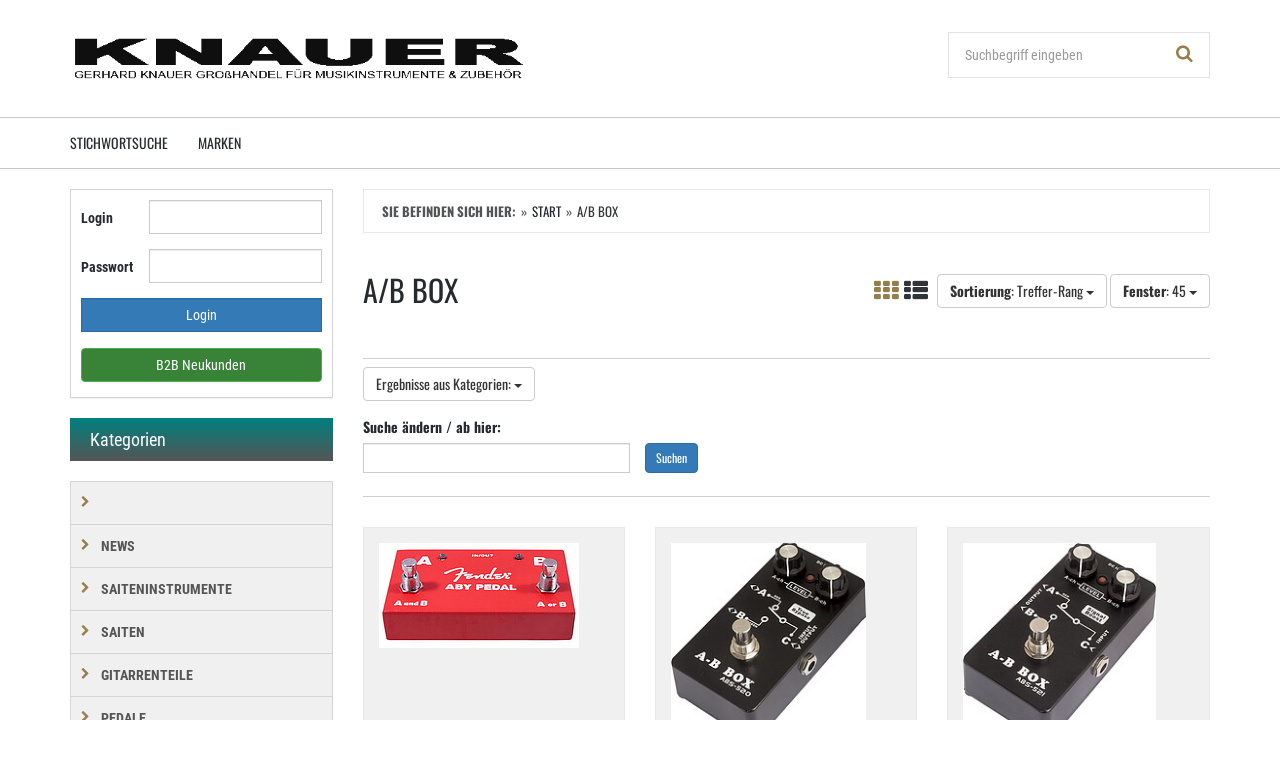

--- FILE ---
content_type: text/html; charset=utf-8
request_url: https://gknauermusik.shopdriver.de/a-b-box-query_32.htm
body_size: 37274
content:
<!doctype html>
<html lang="de" >
<head>
	<meta charset="utf-8">
	<!--[if IE]>
		<meta http-equiv="X-UA-Compatible" content="IE=Edge,chrome=1">
	<![endif]-->
	<meta name="viewport" content="width=device-width, initial-scale=1.0">
	<title>A/B Box - Gerhard Knauer Musik</title>
<meta http-equiv="Content-Type" content="text/html; charset=utf-8">
<meta http-equiv="Content-Language" content="de">
<meta name="robots" content="all">
<meta name="revisit-after" content="1 days">
<meta name="description" lang="de" content="A/B Box. Großhandel für Musikinstrumente und Zubehör">
<meta name="keywords" lang="de" content="A/B Box,Großhandel,Musikinstrumente">
<meta name="author" content="Gerhard Knauer ">
<meta name="date" content="2025-11-05">
<meta name="generator" content="expeedo">
<script type="application/ld+json">{"@context":"https://schema.org","@graph":[{"@id":"https://gknauermusik.shopdriver.de/#organization","@type":"Organization","logo":"/g/logo.img?v=1396356524","name":"Gerhard Knauer ","url":"https://gknauermusik.shopdriver.de","address":{"@type":"PostalAddress","addressCountry":"Deutschland","addressLocality":"Fellbach","postalCode":"70736","streetAddress":"Welfenstrasse 11"},"contactPoint":{"@type":"ContactPoint","contactType":"customer support","email":"info@gknauer.de","name":"Gerhard Knauer ","telephone":"+49 711 5788750"}},{"@id":"https://gknauermusik.shopdriver.de/#website","@type":"WebSite","description":"Großhandel für Musikinstrumente und Zubehör","name":"Gerhard Knauer Musik","url":"https://gknauermusik.shopdriver.de/","potentialAction":{"@type":"SearchAction","query-input":"required name=search_term","target":"https://gknauermusik.shopdriver.de/?action=Query&query.stichwort={search_term}"},"publisher":{"@id":"https://gknauermusik.shopdriver.de/#organization"}},{"@id":"https://gknauermusik.shopdriver.de/a-b-box-query_32.htm/#webpage","@type":"WebPage","description":"A/B Box. Großhandel für Musikinstrumente und Zubehör","headline":"A/B Box","image":"https://gknauermusik.shopdriver.de/g/logo.img?v=1396356524","inLanguage":"de-DE","keywords":"A/B Box,Großhandel,Musikinstrumente","name":"A/B Box - Gerhard Knauer Musik","url":"https://gknauermusik.shopdriver.de/a-b-box-query_32.htm","breadcrumb":{"@type":"BreadcrumbList","itemListElement":[{"@type":"ListItem","position":"1","item":{"@id":"https://gknauermusik.shopdriver.de//#webpage","@type":"WebPage","name":"Start","url":"/"}},{"@type":"ListItem","position":"2","item":{"@id":"https://gknauermusik.shopdriver.de/a-b-box-query_32.htm/#webpage","@type":"WebPage","name":"A/B Box","url":"/a-b-box-query_32.htm"}}]},"isPartOf":{"@id":"https://gknauermusik.shopdriver.de/#website"}}]}</script>
<link rel="shortcut icon" type="image/x-icon" href="/g/favicon.ico?v=1636445156">
<meta name="mobile-web-app-capable" content="yes">
<meta name="apple-mobile-web-app-capable" content="yes">
<link rel="apple-touch-icon" href="/g/touchicon.png?v=1636445156">
<link rel="canonical" href="https://gknauermusik.shopdriver.de/a-b-box-query_32.htm">


<link rel="stylesheet" type="text/css" href="/skin/div1/bs1/css/bootstrap.min.css?v=43">
<link rel="stylesheet" type="text/css" href="/skin/div1/bs1/fonts/std-famin.min.css?v=43">
<link rel="stylesheet" type="text/css" href="/skin/div1/bs1/css/owl.carousel.min.css?v=43">
<link rel="stylesheet" type="text/css" href="/skin/div1/bs1/css/magnific-popup.min.css?v=43">


	<link rel="stylesheet" type="text/css" href="/skin/div1/bs1/styles/furniture/rs.min.css?v=43">


<link rel="stylesheet" type="text/css" href="/skin/div1/bs1/css/shopdriver.css?v=43">


	<link rel="stylesheet" type="text/css" href="/skin/div1/styles_bs1_ssl.css?v=1754983616">

</head>
<body class="hc-gknauermusik menupath-query32 menuactive-query32  default">
	<header id="header-area" class="home">
		<a href="#main-container" class="sr-only sr-only-focusable">Zum Hauptinhalt springen</a>
		
		<div class="main-header">
			<div class="container">
				<div class="row">
					<div class="col-sm-5">
						<div class="box box_plain box-logo" id="bxlogo"><div class="boxhead"></div><div class="ibox"><div id="logo"><a href="/"><img class="logo img-responsive" src="/g/logo.img?v=1396356524" alt="Gerhard Knauer Musik" title="Gerhard Knauer Musik"  width="624" height="71" style=""></a></div></div><div class="boxfoot"></div></div>
					</div>
					<div class="col-sm-4">
						<div class="box box_plain box-miniwk" id="bxminiwk"><div class="boxhead"></div><div class="ibox"></div><div class="boxfoot"></div></div>
					</div>
					<div class="col-sm-3">
						<div class="box box_plain box-search" id="bxsearch"><div class="boxhead"></div><div class="ibox">

<div id="search">
	<form id="form_query" name="query" method="get" action="/" role="search" aria-label="Website durchsuchen">
		
		<input type="hidden" name="action" value="Query">
		<input type="hidden" name="-query.">
		<input type="hidden" name="query.stichwort" value="">
		
		<div class="input-group">
			<label class="sr-only" for="search-query-stichwort_neu"><!-- Stichwort --></label>
			<input type="text" id="search-query-stichwort_neu" name="query.stichwort_neu" value="" class="form-control input-lg" placeholder="Suchbegriff eingeben">
			<span class="input-group-btn">
				<button class="btn btn-lg" type="submit" aria-label="Suchen!">
					<i class="fa fa-search"></i>
				</button>
			</span>
		</div>
	</form>
</div>	
</div><div class="boxfoot"></div></div>
					</div>
				</div>
			</div>
		</div>
		<nav id="main-menu" class="navbar" role="navigation">
			<div class="container">
				<div class="navbar-header">
					<button type="button" class="btn btn-navbar navbar-toggle" data-toggle="collapse" data-target=".navbar-cat-collapse">
						<span class="sr-only">Menü einblenden</span>
						<i class="fa fa-bars"></i>
					</button>
				</div>
				<div class="collapse navbar-collapse navbar-cat-collapse">
					<div class="box box_plain box-menu_site" id="bxmenu_site"><div class="boxhead"></div><div class="ibox"><div class="menu SiteMenu " id="SiteMenu"><ul class="nav navbar-nav"><li class="pos1 fn-window3"><a href="/index">Stichwortsuche</a></li><li class="pos2 fn-window12"><a href="/marken">Marken</a></li></ul></div></div><div class="boxfoot"></div></div>
				</div>
			</div>
		</nav>
	</header>
	
	<div class="box box_plain box-alert" id="bxalert"><div class="boxhead"></div><div class="ibox">
<div id="CookieBar" class="fixed bottom" style="display:none" tabindex="-1"
	data-domain="gknauermusik.shopdriver.de" data-path="/" data-attributes="; SameSite=Lax">
<div class="ibox">
	
	<button class="btn btn-default button btn-close" aria-label="Schließen"></button>
	
	<div class="message head">
		Sind Sie mit der Verwendung von Cookies einverstanden?
	</div>
	<div class="status" style="display:none">
		<p>Ihre aktuelle Auswahl: <b>{status}</b></p>
<p>Auswahl ändern:</p>
	</div>
	<div class="menu">
	<button class="btn btn-primary button set-enabled" data-perm="enabled" data-days="365" data-flags="">Ja</button><button class="btn btn-primary button set-disabled" data-perm="disabled" data-days="0" data-flags="">Nein</button>
	</div>
	<div class="message foot">
		
	</div>
</div>
</div>
</div><div class="boxfoot"></div></div>

	<div class="col3-banners container">
		
	</div>
	
	<div id="main-container" class="container">
		<div class="row">
			<div class="mainarea col-md-9 pull-right">
				<nav class="box box_nav box-whereami" id="bxwhereami"><div class="boxhead"></div><div class="ibox"><ol class="breadcrumb"><li><b>Sie befinden sich hier: </b></li><li><a href="/">Start</a></li><li class="active">A/B Box</li></ol></div><div class="boxfoot"></div></nav><main class="box box_plain box-main mod-itemlist" id="bxmain"><div class="boxhead"></div><div class="ibox">

<div class="itemlist itemlist-Artikel itemlist-Artikel-Query" id="itemlist-qr-art">
<a name="list"> </a>


<div class="itemlist-layout-Pics">
<div class="itemlist-head">
<div class="row">
<div class="col-sm-6">
<h1 class="main-title main-heading">A/B Box</h1><div class="teaser"><div class="indexdesc">
  <div class="desc_teaser"></div>
</div></div>
</div>
<div class="col-sm-6">

<div class="product-filter listopt listopt-top">
<div class="row">
<div class="col-xs-12 text-right">

	<div class="display form-options-layout" style="display:inline-block">
	<a href="#"  class="active"><i class="fa fa-th" title="Galerie"></i></a><a href="/a-b-box-query_32.htm?_layout=List1" rel="nofollow" class=""><i class="fa fa-th-list" title="Liste"></i></a>
	</div>
	
	<div class="dropdown form-options-sortmode" style="display:inline-block">
		<button class="btn btn-default dropdown-toggle" type="button" data-toggle="dropdown" aria-expanded="false">
			<strong>Sortierung</strong>: Treffer-Rang <span class="caret"></span>
		</button>
		<ul class="dropdown-menu">
	<li><a href="/a-b-box-query_32.htm?_sortmode=Bezeichnung" rel="nofollow" class="">Bezeichnung</a></li><li><a href="/a-b-box-query_32.htm?_sortmode=PreisAuf" rel="nofollow" class="">Preis aufw.</a></li><li><a href="/a-b-box-query_32.htm?_sortmode=PreisAb" rel="nofollow" class="">Preis abst.</a></li><li><a href="/a-b-box-query_32.htm?_sortmode=PublishedAb" rel="nofollow" class="">Neuste zuerst</a></li>
		</ul>
	</div>
	
	<div class="dropdown form-options-winsize" style="display:inline-block">
		<button class="btn btn-default dropdown-toggle" type="button" data-toggle="dropdown" aria-expanded="false">
			<strong>Fenster</strong>: 45 <span class="caret"></span>
		</button>
		<ul class="dropdown-menu">
	<li><a href="/a-b-box-query_32.htm?_winsize=6" rel="nofollow" class="">6</a></li><li><a href="/a-b-box-query_32.htm?_winsize=9" rel="nofollow" class="">9</a></li><li><a href="/a-b-box-query_32.htm?_winsize=12" rel="nofollow" class="">12</a></li><li><a href="/a-b-box-query_32.htm?_winsize=21" rel="nofollow" class="">21</a></li><li><a href="/a-b-box-query_32.htm?_winsize=30" rel="nofollow" class="">30</a></li>
		</ul>
	</div>
	
</div>
</div>
</div>

</div>
</div>
</div>
<div class="product-filter subnav subnav_query">

	
				<div class="katnav dropdown form-group">
				<button class="btn btn-default dropdown-toggle" type="button" data-toggle="dropdown">Ergebnisse aus Kategorien: <span class="caret"></span></button>
				<ul class="dropdown-menu">
				
						<li class="lndn">
							<a href="/?&amp;action=Query&amp;query.katalog.key=1768&amp;query.katalog.submode=0&amp;_from=katnav"><span class="glyphicon glyphicon-menu-right"></span> PEDALE &raquo; ... &raquo; Switcher (4 Treffer)</a>
						</li>
					
						<li class="lndn">
							<a href="/?&amp;action=Query&amp;query.katalog.key=1943&amp;query.katalog.submode=0&amp;_from=katnav"><span class="glyphicon glyphicon-menu-right"></span> PEDALE &raquo; ... &raquo; Alle Electro Harmonix® Pedale (2 Treffer)</a>
						</li>
					
						<li class="lndn">
							<a href="/?&amp;action=Query&amp;query.katalog.key=1767&amp;query.katalog.submode=0&amp;_from=katnav"><span class="glyphicon glyphicon-menu-right"></span> PEDALE &raquo; ... &raquo; Sonstige Pedale (1 Treffer)</a>
						</li>
					
				</ul>
				</div>
			

		<div class="katquery">
		
			
		<form class="input-form qkat-form form-horizontal" name="qkat" id="form_qkat"  action="/" method="get" role="search" aria-label="Artikelliste filtern" >
		<div class="form_hidden">
			
			<input type="hidden" name="_form" value="qkat">
			<input type="hidden" name="_sessionauth" value="7F1IZKH7TM25BW0D">
		</div>

	<input type="hidden" name="action" value="Query"><input type="hidden" name="_from" value="katnav"><input type="hidden" name="_qprof" value="query"><input type="hidden" name="query.slot" value=""><input type="hidden" name="query.katalog.key" value=""><input type="hidden" name="query.preis.von" value=""><input type="hidden" name="query.preis.bis" value=""><input type="hidden" name="query.stichwort" value="">
<div class="paramfilter">
<div class="paramlist">
<div class="col-sm-12">
<div class="row">
		<div class="form-group col-sm-4 param param-stichwort param-type-input">
			<label for="filterparam-stichwort">Suche ändern / ab hier:</label>
			<input type="text" class="form-control textbox" id="filterparam-stichwort" name="query.stichwort_neu" value="" placeholder="">
			<input type="hidden" name="query.mode" value="">
			<div class="paraminfo paraminfo-stichwort"></div>
		</div>
		<div class="form-group col-sm-4 param param-submit param-type-submit">
			<label for="filterparam-submit">&nbsp;</label>
			<button type="submit" class="btn btn-primary btn-sm mandatory button" style="display:block" id="filterparam-submit">Suchen</button>
			<div class="paraminfo paraminfo-submit"></div>
		</div>
		</div></div>
</div>
<br class="clear">
</div>
</form>
			
		</div>
		
	

</div>


<div class="row product-row">


	<div class="col-md-4 col-sm-6" id="listpos1">
		<div class="product-col price-pgs0" data-mh="product-row-qr.art">
			<div class="image" data-mh="product-image-qr.art">
				<a href="/pedale/pedale/switcher-fender-fender-aby-switch-red-det_59662.htm?_list=qr.art&amp;_listpos=1" ><img src="/artimg/small/fender-fender-aby-switch-red-59662_18844284.jpg" alt="Fender® ABY Switch red  " title="Fender® ABY Switch red  " class="img-responsive"  width="200"  height="105"  /></a>
			</div>
			<div class="caption" data-mh="product-caption-qr.art">
				<h4><a href="/pedale/pedale/switcher-fender-fender-aby-switch-red-det_59662.htm?_list=qr.art&amp;_listpos=1"><span>Fender® ABY Switch red  </span></a></h4>
			
				<div class="description">
					 Fender® ABY Footswitch Mit dem Fender® ABY-​Fußschalter und dessen passiven Switcher lässt sich sehr einfach ein flexibles, klanglich vielseitiges Rig einrichten, zum Beispiel eine Gitarre an zwei …
				</div>
			
				<div class="katalog1">Katalog: <a href="/pedale/pedale/switcher-kat_1768.htm">PEDALE / Pedale / Switcher</a></div>
			
				<div class="hersteller">Hersteller: <a href="/?&amp;action=QueryExt&amp;-query.&amp;query.hersteller=Fender++++++++++++++&amp;query.slot=">Fender              </a></div>
			
			</div>

			<div class="action">
			
				<div class="pricebox" data-mh="product-pricebox-qr.art">
				
				</div>
				
				<div class="cart-button button-group" data-mh="product-action-qr.art">
				
					<a class="btn btn-info" role="button" title="Details anzeigen" href="/pedale/pedale/switcher-fender-fender-aby-switch-red-det_59662.htm?_list=qr.art&amp;_listpos=1"><i class="fa fa-eye"></i></a>
				
<button type="button" class="btn btn-wishlist action-CompareAdd" data-action="load" data-target="self" data-method="POST" data-href="/?&amp;action=CompareAdd&amp;_fn.artnr=59662" title="Vergleichen"><i class="fa fa-pencil-square-o"></i></button>

				</div>
			
	
			</div>
		</div>
	</div>


	<div class="col-md-4 col-sm-6" id="listpos2">
		<div class="product-col price-pgs0" data-mh="product-row-qr.art">
			<div class="image" data-mh="product-image-qr.art">
				<a href="/pedale/pedale/switcher-belcat-belcat-abs-520-a-b-switcher-1-2-2-1-det_53780.htm?_list=qr.art&amp;_listpos=2" ><img src="/artimg/small/belcat-belcat-abs-520-a-b-switcher-1-2-2-1-53780_18846567.jpg" alt="Belcat ABS-​520 A/​B Switcher 1-​&gt;2 / 2-​&gt;1  " title="Belcat ABS-​520 A/​B Switcher 1-​&gt;2 / 2-​&gt;1  " class="img-responsive"  width="195"  height="200"  /></a>
			</div>
			<div class="caption" data-mh="product-caption-qr.art">
				<h4><a href="/pedale/pedale/switcher-belcat-belcat-abs-520-a-b-switcher-1-2-2-1-det_53780.htm?_list=qr.art&amp;_listpos=2"><span>Belcat ABS-​520 A/​B Switcher 1-​>2 / 2-​>1  </span></a></h4>
			
				<div class="description">
					 Schaltet ein Eingangssignal alternativ auf zwei Ausgänge, oder zwei Eingangssignale werden auf einen Ausgang reduziert. Jeder der beiden Outputs kann in seiner Lautstärke geregelt werden. True …
				</div>
			
				<div class="katalog1">Katalog: <a href="/pedale/pedale/switcher-kat_1768.htm">PEDALE / Pedale / Switcher</a></div>
			
				<div class="hersteller">Hersteller: <a href="/?&amp;action=QueryExt&amp;-query.&amp;query.hersteller=Belcat++++++++++++++&amp;query.slot=">Belcat              </a></div>
			
			</div>

			<div class="action">
			
				<div class="pricebox" data-mh="product-pricebox-qr.art">
				
				</div>
				
				<div class="cart-button button-group" data-mh="product-action-qr.art">
				
					<a class="btn btn-info" role="button" title="Details anzeigen" href="/pedale/pedale/switcher-belcat-belcat-abs-520-a-b-switcher-1-2-2-1-det_53780.htm?_list=qr.art&amp;_listpos=2"><i class="fa fa-eye"></i></a>
				
<button type="button" class="btn btn-wishlist action-CompareAdd" data-action="load" data-target="self" data-method="POST" data-href="/?&amp;action=CompareAdd&amp;_fn.artnr=53780" title="Vergleichen"><i class="fa fa-pencil-square-o"></i></button>

				</div>
			
	
			</div>
		</div>
	</div>


	<div class="col-md-4 col-sm-6" id="listpos3">
		<div class="product-col price-pgs0" data-mh="product-row-qr.art">
			<div class="image" data-mh="product-image-qr.art">
				<a href="/pedale/pedale/switcher-belcat-belcat-abs-521-a-b-switcher-1-2-det_53781.htm?_list=qr.art&amp;_listpos=3" ><img src="/artimg/small/belcat-belcat-abs-521-a-b-switcher-1-2-53781_18846568.jpg" alt="Belcat ABS-​521 A/​B Switcher 1-​&gt;2  " title="Belcat ABS-​521 A/​B Switcher 1-​&gt;2  " class="img-responsive"  width="193"  height="200"  /></a>
			</div>
			<div class="caption" data-mh="product-caption-qr.art">
				<h4><a href="/pedale/pedale/switcher-belcat-belcat-abs-521-a-b-switcher-1-2-det_53781.htm?_list=qr.art&amp;_listpos=3"><span>Belcat ABS-​521 A/​B Switcher 1-​>2  </span></a></h4>
			
				<div class="description">
					 Der ABS-​521 leitet ein Eingangssignal auf zwei alternative Ausgänge, deren Lautstärken getrennt regelbar sind. Wird mit 9V Batterie oder Netzteil betrieben.  Der ABS-​521 leitet ein Eingangssignal …
				</div>
			
				<div class="katalog1">Katalog: <a href="/pedale/pedale/switcher-kat_1768.htm">PEDALE / Pedale / Switcher</a></div>
			
				<div class="hersteller">Hersteller: <a href="/?&amp;action=QueryExt&amp;-query.&amp;query.hersteller=Belcat++++++++++++++&amp;query.slot=">Belcat              </a></div>
			
			</div>

			<div class="action">
			
				<div class="pricebox" data-mh="product-pricebox-qr.art">
				
				</div>
				
				<div class="cart-button button-group" data-mh="product-action-qr.art">
				
					<a class="btn btn-info" role="button" title="Details anzeigen" href="/pedale/pedale/switcher-belcat-belcat-abs-521-a-b-switcher-1-2-det_53781.htm?_list=qr.art&amp;_listpos=3"><i class="fa fa-eye"></i></a>
				
<button type="button" class="btn btn-wishlist action-CompareAdd" data-action="load" data-target="self" data-method="POST" data-href="/?&amp;action=CompareAdd&amp;_fn.artnr=53781" title="Vergleichen"><i class="fa fa-pencil-square-o"></i></button>

				</div>
			
	
			</div>
		</div>
	</div>


	<div class="col-md-4 col-sm-6" id="listpos4">
		<div class="product-col price-pgs0" data-mh="product-row-qr.art">
			<div class="image" data-mh="product-image-qr.art">
				<a href="/pedale/pedale/switcher-electro-harmonix-electro-harmonix-switchblade-det_67528.htm?_list=qr.art&amp;_listpos=4" ><img src="/artimg/small/electro-harmonix-electro-harmonix-switchblade-67528_18843724.jpg" alt="Electro Harmonix Switchblade +  " title="Electro Harmonix Switchblade +  " class="img-responsive"  width="200"  height="117"  /></a>
			</div>
			<div class="caption" data-mh="product-caption-qr.art">
				<h4><a href="/pedale/pedale/switcher-electro-harmonix-electro-harmonix-switchblade-det_67528.htm?_list=qr.art&amp;_listpos=4"><span>Electro Harmonix Switchblade +  </span></a></h4>
			
				<div class="description">
					 Mit dem Switchblade + lässt sich ein Signal an zwei Ausgänge leiten (A/​B oder auch A+​B). Es verfügt zusätzlich über einen separaten Ausgang für ein Stimmgerät. Das Switchblade + arbeitet komplett …
				</div>
			
				<div class="katalog1">Katalog: <a href="/pedale/pedale/switcher-kat_1768.htm">PEDALE / Pedale / Switcher</a></div>
			
				<div class="hersteller">Hersteller: <a href="/?&amp;action=QueryExt&amp;-query.&amp;query.hersteller=Electro+Harmonix++++&amp;query.slot=">Electro Harmonix    </a></div>
			
			</div>

			<div class="action">
			
				<div class="pricebox" data-mh="product-pricebox-qr.art">
				
				</div>
				
				<div class="cart-button button-group" data-mh="product-action-qr.art">
				
					<a class="btn btn-info" role="button" title="Details anzeigen" href="/pedale/pedale/switcher-electro-harmonix-electro-harmonix-switchblade-det_67528.htm?_list=qr.art&amp;_listpos=4"><i class="fa fa-eye"></i></a>
				
<button type="button" class="btn btn-wishlist action-CompareAdd" data-action="load" data-target="self" data-method="POST" data-href="/?&amp;action=CompareAdd&amp;_fn.artnr=67528" title="Vergleichen"><i class="fa fa-pencil-square-o"></i></button>

				</div>
			
	
			</div>
		</div>
	</div>


	<div class="col-md-4 col-sm-6" id="listpos5">
		<div class="product-col price-pgs0" data-mh="product-row-qr.art">
			<div class="image" data-mh="product-image-qr.art">
				<a href="/pedale/pedale/sonstige-pedale-electro-harmonix-electro-harmonix-tri-parallel-mixer-det_67537.htm?_list=qr.art&amp;_listpos=5" ><img src="/artimg/small/electro-harmonix-electro-harmonix-tri-parallel-mixer-67537_18843748.jpg" alt="Electro Harmonix Tri Parallel Mixer  " title="Electro Harmonix Tri Parallel Mixer  " class="img-responsive"  width="200"  height="160"  /></a>
			</div>
			<div class="caption" data-mh="product-caption-qr.art">
				<h4><a href="/pedale/pedale/sonstige-pedale-electro-harmonix-electro-harmonix-tri-parallel-mixer-det_67537.htm?_list=qr.art&amp;_listpos=5"><span>Electro Harmonix Tri Parallel Mixer  </span></a></h4>
			
				<div class="description">
					 Der Tri Parallel Mixer verfügt über drei getrennte Effektwege, die mit ihren jeweiligen Regelmöglichkeiten eine Vielzahl von Konfigurationen bewerkstelligen. - Betrieb von bis zu drei Effektwegen …
				</div>
			
				<div class="katalog1">Katalog: <a href="/pedale/pedale/sonstige-pedale-kat_1767.htm">PEDALE / Pedale / Sonstige Pedale</a></div>
			
				<div class="hersteller">Hersteller: <a href="/?&amp;action=QueryExt&amp;-query.&amp;query.hersteller=Electro+Harmonix++++&amp;query.slot=">Electro Harmonix    </a></div>
			
			</div>

			<div class="action">
			
				<div class="pricebox" data-mh="product-pricebox-qr.art">
				
				</div>
				
				<div class="cart-button button-group" data-mh="product-action-qr.art">
				
					<a class="btn btn-info" role="button" title="Details anzeigen" href="/pedale/pedale/sonstige-pedale-electro-harmonix-electro-harmonix-tri-parallel-mixer-det_67537.htm?_list=qr.art&amp;_listpos=5"><i class="fa fa-eye"></i></a>
				
<button type="button" class="btn btn-wishlist action-CompareAdd" data-action="load" data-target="self" data-method="POST" data-href="/?&amp;action=CompareAdd&amp;_fn.artnr=67537" title="Vergleichen"><i class="fa fa-pencil-square-o"></i></button>

				</div>
			
	
			</div>
		</div>
	</div>



</div>



	<div class="artlist-hinweis-fuss text-info text-right small"><span class="price-info">Preise exkl. MwSt. zzgl. Versandkosten</span></div>

		<div class="listnav" id="listnav_bottom"><div class="row nav_list"><div class="col-sm-8 pagination-block"></div><div class="col-sm-4 results">Artikel 1 - 5 / 5</div></div></div>
	

<br class="clear">

<script type="application/ld+json">{"@context":"http://schema.org","@type":"Collection","headline":"A/B Box","name":"A/B Box","mainEntity":{"@type":"ItemList","numberOfItems":"5","itemListElement":[{"@type":"ListItem","position":"1","item":{"@type":"Product","category":"PEDALE / Pedale / Switcher","description":"Fender® ABY Footswitch Mit dem Fender® ABY-​Fußschalter und dessen passiven Switcher lässt sich sehr einfach ein flexibles, klanglich vielseitiges Rig einrichten, zum Beispiel eine Gitarre an zwei …","image":"/artimg/small/fender-fender-aby-switch-red-59662_18844284.jpg","name":"Fender® ABY Switch red  ","sku":"59662","url":"/pedale/pedale/switcher-fender-fender-aby-switch-red-det_59662.htm","manufacturer":{"@type":"Organization","name":"Fender              "},"offers":{"@type":"Offer","availability":"InStock","itemCondition":"NewCondition","price":"0","priceCurrency":"EUR","priceValidUntil":"2026-11-05","url":"/pedale/pedale/switcher-fender-fender-aby-switch-red-det_59662.htm","priceSpecification":{"description":"Preise nach Anmeldung / auf Anfrage ","price":"0","valueAddedTaxIncluded":"False"}}}},{"@type":"ListItem","position":"2","item":{"@type":"Product","category":"PEDALE / Pedale / Switcher","description":"Schaltet ein Eingangssignal alternativ auf zwei Ausgänge, oder zwei Eingangssignale werden auf einen Ausgang reduziert. Jeder der beiden Outputs kann in seiner Lautstärke geregelt werden. True …","image":"/artimg/small/belcat-belcat-abs-520-a-b-switcher-1-2-2-1-53780_18846567.jpg","name":"Belcat ABS-​520 A/​B Switcher 1-​>2 / 2-​>1  ","sku":"53780","url":"/pedale/pedale/switcher-belcat-belcat-abs-520-a-b-switcher-1-2-2-1-det_53780.htm","manufacturer":{"@type":"Organization","name":"Belcat              "},"offers":{"@type":"Offer","availability":"InStock","itemCondition":"NewCondition","price":"0","priceCurrency":"EUR","priceValidUntil":"2026-11-05","url":"/pedale/pedale/switcher-belcat-belcat-abs-520-a-b-switcher-1-2-2-1-det_53780.htm","priceSpecification":{"description":"Preise nach Anmeldung / auf Anfrage ","price":"0","valueAddedTaxIncluded":"False"}}}},{"@type":"ListItem","position":"3","item":{"@type":"Product","category":"PEDALE / Pedale / Switcher","description":"Der ABS-​521 leitet ein Eingangssignal auf zwei alternative Ausgänge, deren Lautstärken getrennt regelbar sind. Wird mit 9V Batterie oder Netzteil betrieben. Der ABS-​521 leitet ein Eingangssignal …","image":"/artimg/small/belcat-belcat-abs-521-a-b-switcher-1-2-53781_18846568.jpg","name":"Belcat ABS-​521 A/​B Switcher 1-​>2  ","sku":"53781","url":"/pedale/pedale/switcher-belcat-belcat-abs-521-a-b-switcher-1-2-det_53781.htm","manufacturer":{"@type":"Organization","name":"Belcat              "},"offers":{"@type":"Offer","availability":"InStock","itemCondition":"NewCondition","price":"0","priceCurrency":"EUR","priceValidUntil":"2026-11-05","url":"/pedale/pedale/switcher-belcat-belcat-abs-521-a-b-switcher-1-2-det_53781.htm","priceSpecification":{"description":"Preise nach Anmeldung / auf Anfrage ","price":"0","valueAddedTaxIncluded":"False"}}}},{"@type":"ListItem","position":"4","item":{"@type":"Product","category":"PEDALE / Pedale / Switcher","description":"Mit dem Switchblade + lässt sich ein Signal an zwei Ausgänge leiten (A/​B oder auch A+​B). Es verfügt zusätzlich über einen separaten Ausgang für ein Stimmgerät. Das Switchblade + arbeitet komplett …","image":"/artimg/small/electro-harmonix-electro-harmonix-switchblade-67528_18843724.jpg","name":"Electro Harmonix Switchblade +  ","sku":"67528","url":"/pedale/pedale/switcher-electro-harmonix-electro-harmonix-switchblade-det_67528.htm","manufacturer":{"@type":"Organization","name":"Electro Harmonix    "},"offers":{"@type":"Offer","availability":"InStock","itemCondition":"NewCondition","price":"0","priceCurrency":"EUR","priceValidUntil":"2026-11-05","url":"/pedale/pedale/switcher-electro-harmonix-electro-harmonix-switchblade-det_67528.htm","priceSpecification":{"description":"Preise nach Anmeldung / auf Anfrage ","price":"0","valueAddedTaxIncluded":"False"}}}},{"@type":"ListItem","position":"5","item":{"@type":"Product","category":"PEDALE / Pedale / Sonstige Pedale","description":"Der Tri Parallel Mixer verfügt über drei getrennte Effektwege, die mit ihren jeweiligen Regelmöglichkeiten eine Vielzahl von Konfigurationen bewerkstelligen. - Betrieb von bis zu drei Effektwegen …","image":"/artimg/small/electro-harmonix-electro-harmonix-tri-parallel-mixer-67537_18843748.jpg","name":"Electro Harmonix Tri Parallel Mixer  ","sku":"67537","url":"/pedale/pedale/sonstige-pedale-electro-harmonix-electro-harmonix-tri-parallel-mixer-det_67537.htm","manufacturer":{"@type":"Organization","name":"Electro Harmonix    "},"offers":{"@type":"Offer","availability":"InStock","itemCondition":"NewCondition","price":"0","priceCurrency":"EUR","priceValidUntil":"2026-11-05","url":"/pedale/pedale/sonstige-pedale-electro-harmonix-electro-harmonix-tri-parallel-mixer-det_67537.htm","priceSpecification":{"description":"Preise nach Anmeldung / auf Anfrage ","price":"0","valueAddedTaxIncluded":"False"}}}}]},"mainEntityOfPage":{"@id":"https://gknauermusik.shopdriver.de/a-b-box-query_32.htm/#webpage"}}</script>

</div>


</div>
</div><div class="boxfoot"></div></main>
			</div>
			<div class="sidebar col-md-3">
				<nav class="box box_nav box-status" id="bxstatus"><div class="boxhead"></div><div class="ibox"><div id="status_account">


<div class="login">



	<div class="panel panel-smart">
	<div class="panel-body">

	
		<form class="input-form login-form form-horizontal" name="login" id="form_login"  action="https://gknauermusik.shopdriver.de/" method="POST" aria-label="Login" >
		<div class="form_hidden">
			
			<input type="hidden" name="_form" value="login">
			<input type="hidden" name="_sessionauth" value="7F1IZKH7TM25BW0D">
		</div>

	<input type="hidden" name="action" value="DoLogin"><input type="hidden" name="_form_uri" value="/a-b-box-query_32.htm">
		<div class="loginform">

			<div class="form-group input-text text_login input-feld input-feld-login"  data-feld="login"  id="tr_login">
				<label class="control-label col-sm-3"  for="login_login">Login</label>
				<div class="col-sm-9">
					<input class="textbox form-control" id="login_login" type="text" name="_login" value="" autocomplete="username">
				</div>
			</div>

			<div class="form-group input-text text_passwd input-feld input-feld-passwd"  data-feld=""  id="tr_passwd">
				<label class="control-label col-sm-3"  for="login_passwd">Passwort</label>
				<div class="col-sm-9">
					<input class="textbox form-control" id="login_passwd" type="password" name="_passwd" autocomplete="current-password">
				</div>
			</div>

		</div>

		<div class="form-group">
			<div class="col-xs-12 input-submit input-feld" data-feld="submit">
				<input class="form-control button btn btn-primary" id="login_submit" type="submit" name="_action_login" value="Login">
			</div>
		</div>
	</form>
	<div class="row text-center small">
		<div class="col-sm-12">
		
		</div>
	</div>

	<div class="row text-center small">
		<div class="col-sm-12">
			<ul class="list-unstyled">
				
					<li><a href="/?action=NewAccount" class="btn btn-block btn-success" rel="nofollow">B2B Neukunden</a></li>
				
				<li id="login_menu_compare" class="hidden"><a class="btn btn-block popup-ajax" href="/?&amp;action=CompareShow" rel="nofollow">Vergleich (0 Artikel)</a></li>
			</ul>
		</div>
	</div>

	</div>
	</div>



</div>

</div>
</div><div class="boxfoot"></div></nav><nav class="box box_nav box-katbrowser" id="bxkatbrowser"><div class="boxhead"></div><div class="ibox"><h3 class="side-heading">Kategorien</h3><div class="list-group categories"><a class="list-group-item  level0" id="katnav1915" href="/-kat_1915.htm"><i class="fa fa-chevron-right" onclick="" title="Öffnen"></i></a><a class="list-group-item  level0" id="katnav1924" href="/news-kat_1924.htm"><i class="fa fa-chevron-right" onclick="" title="Öffnen"></i>NEWS</a><a class="list-group-item  level0" id="katnav1540" href="/saiteninstrumente-kat_1540.htm"><i class="fa fa-chevron-right" onclick="" title="Öffnen"></i>SAITENINSTRUMENTE</a><a class="list-group-item  level0" id="katnav1570" href="/saiten-kat_1570.htm"><i class="fa fa-chevron-right" onclick="" title="Öffnen"></i>SAITEN</a><a class="list-group-item  level0" id="katnav1657" href="/gitarrenteile-kat_1657.htm"><i class="fa fa-chevron-right" onclick="" title="Öffnen"></i>GITARRENTEILE</a><a class="list-group-item  level0" id="katnav1586" href="/pedale-kat_1586.htm"><i class="fa fa-chevron-right" onclick="" title="Öffnen"></i>PEDALE</a><a class="list-group-item  level0" id="katnav1560" href="/verstärker-teile-kat_1560.htm"><i class="fa fa-chevron-right" onclick="" title="Öffnen"></i>VERSTÄRKER & TEILE</a><a class="list-group-item  level0" id="katnav1532" href="/zubehör-kat_1532.htm"><i class="fa fa-chevron-right" onclick="" title="Öffnen"></i>ZUBEHÖR</a><a class="list-group-item  level0" id="katnav1665" href="/stative-kat_1665.htm"><i class="fa fa-chevron-right" onclick="" title="Öffnen"></i>STATIVE</a><a class="list-group-item  level0" id="katnav1600" href="/drums-percussion-kat_1600.htm"><i class="fa fa-chevron-right" onclick="" title="Öffnen"></i>DRUMS & PERCUSSION</a><a class="list-group-item  level0" id="katnav1583" href="/beschallung-kat_1583.htm"><i class="fa fa-chevron-right" onclick="" title="Öffnen"></i>BESCHALLUNG</a><a class="list-group-item  level0" id="katnav1940" href="/abverkauf-kat_1940.htm"><i class="fa fa-chevron-right" onclick="" title="Öffnen"></i>Abverkauf</a></div></div><div class="boxfoot"></div></nav>
			</div>
		</div>
	</div>
	
	<footer id="footer-area">
		<nav class="box box_nav box-footer" id="bxfooter"><div class="boxhead"></div><div class="ibox"><div class="footer-links">
	<div class="container">
		<div class="col-md-4 col-sm-6">
	<h5>Informationen</h5>
	<div class="menu PageMenu " id="PageMenu"><ul><li class="pos1 fn-impressum"><a href="/?action=ShowImpressumInt">Impressum</a></li><li class="pos2 fn-window4"><a href="/datenschutz">Datenschutz</a></li></ul></div>
</div>

<div class="col-md-4 col-sm-6">

</div>

<div class="col-md-4 col-sm-12 last">
	<h5>Kontakt</h5>
	<ul>
		<li>Gerhard Knauer </li>
		<li>
			Welfenstrasse 11, 70736 Fellbach
		</li>
		<li>
			Email: <a href="mailto:info@gknauer.de">info@gknauer.de</a>
		</li>
		<li>
			USt-IdNr.: DE147288619
		</li>
		<li>
			WEEE-Reg.-Nr. DE: 95615800
		</li>
	</ul>
	<h4 class="lead">
		Tel: <span>+49 711 5788750</span>
	</h4>
</div>
	</div>
</div>

<div class="copyright">
	
	<div class="container">
		<p class="pull-left">
			<div id="copyright">
Copyright &copy;2025 Gerhard Knauer 
</div>
		</p>
		<ul class="pull-right list-inline">
			
		</ul>
	</div>
	
	<div class="container">

		

	</div>

</div>

</div><div class="boxfoot"></div></nav>
	</footer>

	

<script type="text/javascript" src="/skin/div1/bs1/js/jquery-1.11.1.min.js?v=43"></script>
<script type="text/javascript" src="/skin/div1/bs1/js/jquery-migrate-1.2.1.min.js?v=43"></script>
<script type="text/javascript" src="/skin/div1/bs1/js/bootstrap.min.js?v=43"></script>
<script type="text/javascript" src="/skin/div1/bs1/js/bootstrap-hover-dropdown.min.js?v=43"></script>
<script type="text/javascript" src="/skin/div1/bs1/js/bootstrap-input-spinner.min.js?v=43"></script>
<script type="text/javascript" src="/skin/div1/bs1/js/jquery.matchHeight-min.js?v=43"></script>
<script type="text/javascript" src="/skin/div1/bs1/js/owl.carousel.min.js?v=43"></script>
<script type="text/javascript" src="/skin/div1/bs1/js/jquery.magnific-popup.min.js?v=43"></script>


<script type="text/javascript" src="/input/js/utils.js?v=43"></script>
<script type="text/javascript" src="/js/cookie.js?v=43"></script>
<script type="text/javascript" src="/skin/div1/bs1/js/shopdriver.js?v=43"></script>
<script type="text/javascript" src="/skin/div1/bs1/js/custom.js?v=43"></script>


<script type="text/javascript" src="/skin/div1/styles_bs1.js?v=1754983616"></script>
<div id="ui-dialog"></div>

</body>
</html>


--- FILE ---
content_type: text/css; charset=utf-8
request_url: https://gknauermusik.shopdriver.de/skin/div1/styles_bs1_ssl.css?v=1754983616
body_size: 983
content:

/* User Stylesheet */

/* #8206: Style-Anpassungen Listen */

h3.katname {
  font-family: 'Roboto Condensed', sans-serif;
  font-size: 14px;
  font-weight: bold;
  text-transform: uppercase;
}

/* #8096: Style-Anpassungen Shopbereich */

.side-heading {
  text-transform: none;
  background: linear-gradient(teal, #555555);
  font-family: 'Roboto Condensed', sans-serif;
}

.side-heading h3, .list-group-item {
  font-family: 'Roboto Condensed', sans-serif;
}

.box_nav > .ibox > .categories > a {
  font-weight: bold;
  text-transform: uppercase;
}

/* Artikelkarte */
.porabattinfo th, .porabattinfo td {
  text-align: center;
}
.porabattinfo th {
  font-size: 15px;
}
.porabattinfo td {
  color: #967e4b;
  font-size: 24px;
  padding-right: 5px;
}

#item_order .control-label {
  text-align: left;
}
#prodcard-order-input-qty {
  text-align: center;
}

div.ExtLinkDetail {
  border-top: 1px solid #8c8f92;
  margin-top: 10px;
}
div.ExtLinkDetail a.btn.btn-link {
  text-overflow: ellipsis;
  display: block;
  overflow: hidden;
  text-align: left;
}

/* Listen */
.product-filter.listopt-top {
  border: none;
  margin: 12px 0;
}
.display.form-options-layout {
  padding-top: 0px;
}
.product-filter .display a {
  top: 6px;
  position: relative;
}

@media (max-width: 767px) {
  .paramfilter .param-submit label {
    display: none;
  }
}


/* #8096: Druck-Layout für Ausdruck der Bestellbestätigung optimieren */
@media print {

  #bxwhereami {
    display: none;
  }

  .panel-smart {
    padding: 0;
    border: 0;
  }
  .panel-smart .panel-heading {
    padding: 0px 0 5px 0;
  }
  .panel-smart .panel-body {
    padding: 10px 0 0;
  }
  .panel-smart .panel .panel-heading {
    padding: 5px 0;
  }
  .panel-smart .panel .panel-body {
    padding: 5px 0;
  }

  /* "Geschafft" ausblenden */
  .order-abschluss > .panel > .panel-heading {
    display: none;
  }
  /* "Bestellung Nr…" ausblenden */
  .order > .row > .col-sm-12 > .panel > .panel-heading,
  .order > .row > .col-sm-12 > .panel > .panel-body > p {
    display: none;
  }

  /* Zahlweise ausblenden */
  .order .panel .row:nth-of-type(2) {
    display: none;
  }


  .col-sm-6 {
    width: 50%;
    float: left;
  }
  .order-abschluss-abschied {
    display: none;
  }

  * {
    font-size: 12px;
    line-height: 15px;
  }
  .panel-smart h3.panel-title,
  .panel-smart h2 {
    font-size: 20px;
    margin: 0;
  }
  h4 {
    font-size: 16px;
  }

  /* Footer */
  #main-container {
    margin-bottom: 0;
  }
  .footer-links {
    padding: 0;
  }
  .footer-links .container {
    padding: 0;
  }
  .footer-links ul {
    display: inline;
  }
  .footer-links li {
    display: inline;
    font-size: 12px;
  }
  .footer-links .last h4.lead {
    font: 12px "Roboto Condensed", sans-serif;
    display: inline;
  }

  .table>tbody>tr>td, .table>tbody>tr>th, .table>tfoot>tr>td, .table>tfoot>tr>th, .table>thead>tr>td {
    padding: 2px 8px;
  }

}

/* #9076: Tooltip-Gestaltung */
.tooltip.in
{
	opacity: 1.0;
}
.tooltip .img-thumbnail
{
	max-height: 80px;
	overflow: hidden;
	margin: 1px;
	vertical-align: top;
}
.tooltip .img-thumbnail img
{
	width: 50px;
}
.tooltip .tooltip-inner
{
  max-width: 300px;
}

/* #9184: Barrierefreiheit/WCAG */

#CookieBar .button {
	background-color: #555555;
}

.btn-success {
  color: #ffffff;
  background-color: #398339;
  border-color: #4cae4c;
}

.btn-danger {
  color: #fff;
  background-color: #c9302c;
  border-color: #ac2925;
}
.btn-danger.active, .btn-danger:active, .btn-danger:hover, .open>.dropdown-toggle.btn-danger {
  color: #fff;
  background-color: #d9534f;
  border-color: #d43f3a;
}

.btn-info {
  color: #fff;
  background-color: #1D7D9B;
  border-color: #269abc;
}
.btn-info.active, .btn-info:active, .btn-info:hover, .open>.dropdown-toggle.btn-info {
  color: #fff;
  background-color: #5bc0de;
  border-color: #46b8da;
}

a {
	text-decoration: underline;
}
a.btn {
	text-decoration: none;
}
nav a {
	text-decoration: none;
}

.product-info .product-details .btn-cart,
.product-col .btn-cart {
	background: #7c6638;
}
.product-info .product-details .btn-cart:hover,
.product-col .btn-cart:hover {
	color: #fff;
	background: #967e4b;
}



--- FILE ---
content_type: application/javascript; charset=utf-8
request_url: https://gknauermusik.shopdriver.de/input/js/utils.js?v=43
body_size: 5898
content:
/**
	/module/input/js/utils.js: Allgemeine Javascript-Utilities
*/

// Position + Größe des aktuellen Browserfensters ermitteln

function get_window_dimensions()
{
	var pos = new Object();

	var moz = document.getElementById && !document.all;

	pos.left = !moz
		? window.screenLeft
		: window.screenX;

	pos.top = !moz
		? window.screenTop
		: window.screenY;

	pos.width = window.outerWidth != null
		? window.outerWidth
		: document.documentElement && document.documentElement.clientWidth
			? document.documentElement.clientWidth
			: document.body != null
				? document.body.clientWidth
				: null;

	pos.height = window.outerHeight != null
		? window.outerHeight
		: document.documentElement && document.documentElement.clientHeight
			? document.documentElement.clientHeight
			: document.body != null
				? document.body.clientHeight
				: null;

	pos.right = pos.width != null
		? pos.left + pos.width
		: null;

	pos.bottom = pos.height != null
		? pos.top + pos.height
		: null;

	return pos;
}

// Checkbox-Toggler
function cbtoggle( id )
{
	var el = document.getElementById( id );
	el.checked = !el.checked;
}

// Nichtziffern aus Textwert entfernen
function justnum( id )
{
	el = document.getElementById( id );
	el.value = el.value.replace( /[^0-9]/g, "" );
}

// div ein-/ausblenden:
function display_div( divid, show, enable )
{
	var e = document.getElementById(divid);
	if (e)
	{
		var bActivate = (show == 1);
		e.style.display = bActivate ? "block" : "none";
		// alles mit name-Attribut ggf. deaktivieren, damit es im Submit fehlt
		if (enable)
		{
			var el = e.firstElementChild;
			while (el)
			{
				if (("name" in el) && el.name)
					el.disabled = !bActivate;

				if (el.firstElementChild)
					el = el.firstChild;
				else if (el.nextElementSibling)
					el = el.nextElementSibling;
				else
				{
					while ((el.parentElement != e) && (!el.parentElement.nextElementSibling))
						el = el.parentElement;
					if (el.parentElement == e)
						el = null;
					else
						el = el.parentNode.nextElementSibling;
				}
			}
		}
	}
}

// xdiv-Textanzeige: Haupttext-Sichtbarkeit umschalten
function toggle_xdiv( id )
{
	var xdiv_more = document.getElementById( "xdiv_more_" + id );
	var xdiv_text = document.getElementById( "xdiv_text_" + id );
	if( xdiv_text.style.display != "block" )
	{
		xdiv_more.style.display = "none";
		xdiv_text.style.display = "block";
	}
	else
	{
		xdiv_more.style.display = "block";
		xdiv_text.style.display = "none";
	}
}

// Radio-Wert ermitteln
function get_radio_value( elem )
{
	for (var i = 0; i < elem.length; i++)
	{
		if( elem[i].checked )
			return elem[i].value;
	}
	return "";
}

// Select-Wert ermitteln
function get_select_value( elem )
{
	if( elem.selectedIndex >= 0 )
		return elem.options[elem.selectedIndex].value;

	return "";
}


// Suchformular: ClearOnClick
function queryform_clear( fields ) {

	// versteckt gespeichertes stichwort immer löschen:
	var e, i;
	if ((e = document.query.elements['query.stichwort']))
	{
		e.value = "";
		e.focus();
	}

	if( fields.indexOf("(Stichwort)") >= 0 ) {
		if ((e = document.query.elements['query.stichwort_neu']))
		{
			e.value = "";
			e.focus();
		}
	}

	if( fields.indexOf("(StichwortModus)") >= 0 ) {
		if ((e = document.query.elements['query.stichwort.mode']))
		{
			if (e.length == 0)
				e.value = "";
			else
				for( i=0; i<e.length; i++ ) e[i].checked = (i==0);
		}
	}

	if( fields.indexOf("(LogikModus)") >= 0 ) {
		if ((e = document.query.elements['query.mode'])) {
			if (e.length == 0)
				e.value = "";
			else
				for( i=0; i<e.length; i++ ) e[i].checked = (i==0);
		}
	}

	if( fields.indexOf("(Preisbereich)") >= 0 ) {
		if ((e = document.query.elements['query.preis.von'])) e.value = "";
		if ((e = document.query.elements['query.preis.bis'])) e.value = "";
	}

	if( fields.indexOf("(BestellNr)") >= 0 ) {
		if ((e = document.query.elements['query.bestellnr.like'])) e.value = "";
	}

	if( fields.indexOf("(HerstellerArtNr)") >= 0 ) {
		if((e = document.query.elements['query.herstellerartnr.like'])) e.value = "";
	}

	if( fields.indexOf("(Warengruppe)") >= 0 ) {
		if((e = document.query.elements['query.wgruppe'])) e.selectedIndex = 0;
	}

	if( fields.indexOf("(Hersteller)") >= 0 ) {
		if((e = document.query.elements['query.hersteller'])) e.selectedIndex = 0;
	}

	if( fields.indexOf("(Katalog)") >= 0 ) {
		if((e = document.query.elements['query.katalog.key'])) e.selectedIndex = 0;
	}

	if( fields.indexOf("(Slot)") >= 0 ) {
		if((e = document.query.elements['query.slot'])) e.selectedIndex = 0;
	}

	if( fields.indexOf("(Flags)") >= 0 ) {
		if((e = document.query.elements['query.flags.'])) {
			for( i=0; i<e.length; i++ ) e[i].checked = false;
		}
	}

	if( fields.indexOf("(Medium)") >= 0 ) {
		if((e = document.query.elements['query.medium.'])) {
			for( i=0; i<e.length; i++ ) e[i].checked = false;
		}
	}

	if( fields.indexOf("(Farbe)") >= 0 ) {
		if((e = document.query.elements['query.farbe.'])) {
			for( i=0; i<e.length; i++ ) e[i].checked = false;
		}
	}

	if( fields.indexOf("(Material)") >= 0 ) {
		if((e = document.query.elements['query.material.'])) {
			for( i=0; i<e.length; i++ ) e[i].checked = false;
		}
	}

	if( fields.indexOf("(Lieferzeit)") >= 0 ) {
		if((e = document.query.elements['query.lieferzeit.'])) {
			for( i=0; i<e.length; i++ ) e[i].checked = false;
		}
	}

	if( fields.indexOf("(Lieferdatum)") >= 0 ) {
		if((e = document.query.elements['query.lieferdatum'])) e.value = "";
	}

	if( fields.indexOf("(LieferdatumVonBis)") >= 0 ) {
		if((e = document.query.elements['query.lieferdatum.von'])) e.value = "";
		if((e = document.query.elements['query.lieferdatum.bis'])) e.value = "";
	}

}

// Suchformular: Reset
function queryform_reset() {
	queryform_clear( "(Stichwort)(StichwortModus)(LogikModus)(Preisbereich)(BestellNr)(HerstellerArtNr)(Warengruppe)(Hersteller)(Katalog)(Slot)(Flags)(Medium)(Farbe)(Material)(Lieferzeit)(Lieferdatum)(LieferdatumVonBis)" );
}

// Suchformular: Platzhalter anzeigen
function queryform_set_placeholder( phtext ) {
	if( phtext == "" ) return;
	var e = document.query.elements['query.stichwort_neu'];
	if( e == null )
		e = document.query.elements['query.stichwort'];
	if( e ) {
		if( e.value == "" || e.value == phtext ) {
			e.className = "textbox placeholder";
			e.value = phtext;
		}
		else {
			e.className = "textbox";
		}
	}
}

// Suchformular: Platzhalter löschen
function queryform_clear_placeholder( phtext ) {
	if( phtext == "" ) return;
	var e = document.query.elements['query.stichwort_neu'];
	if( e == null )
		e = document.query.elements['query.stichwort'];
	if( e ) {
		if( e.value == phtext ) {
			e.className = "textbox";
			e.value = "";
		}
	}
}

// Helferlein zum Escapen von Strings für RegExp-Ausdrücke
function RegExpEscape(s)
{
    return s.replace(/[-\/\\^$*+?.()|[\]{}]/g, '\\$&');
}

// Helferlein: RegExp zum Matchen aller Vorkommen eines festen Strings
function RegExpAllStrings(s)
{
    return new RegExp(RegExpEscape(s), "g");
}

// Preisberechnungen
function GetDBCurrency()
{
	return {
				code:       "EUR",
				eurofaktor: 1.0,
				sign:       0,
				prec:       2,
				grpsep:     ".",
				decsep:     ",",
				html:       "€",
				desigpos:   "a",
				desigsep:   "\u00A0",
				editprec:   5
	       };
}

// Text-Input als Zahlstring (inkl. Prozentwerte)
// interpretieren und in Number wandeln.
function DisplayToFloat(s, curr)
{
	if (s == "")
		return 0;

	if (typeof curr === "undefined")
		curr = GetDBCurrency();

	s = s.replace(RegExpAllStrings(curr.grpsep), "");
	s = s.replace(RegExpAllStrings(curr.decsep), ".");
	if (s.indexOf("%") >= 0)
		return parseFloat(s.replace(RegExpAllStrings("%"), "")) / 100;
	return parseFloat(s);
}

// String oder Zahl als Number auf gegebene Anzahl
// Nachkommastellen runden und als Zahlstring zurückgeben
// (prec darf auch negativ sein!)
function RoundForDisplay(val, prec, curr)
{
	if (typeof curr === "undefined")
		curr = GetDBCurrency();
	var rv = "";
	var sg = Number(val);
	var s = sg.toFixed(prec);
	var p = s.indexOf(".");
	if (p >= 0)
	{
		rv = curr.decsep + s.substr(p + 1);
		s = s.substring(0, p);
	}
	if (sg < 0)
			s = s.substr(1);
	if (!s.length)
			s = "0";
	while (s.length > 0)
	{
		p = s.substr(-3);
		s = s.substr(0, s.length - 3);
		rv = curr.grpsep + p + rv;
	}
	rv = rv.substr(1);
	if (sg < 0)
		rv = "-" + rv;
	return rv;
}

// String oder Zahl als Number auf gegebene Anzahl
// Nachkommastellen runden und als Number zurückgeben
// (prec darf auch negativ sein!)
// from ist der in val enthaltene Eurofaktor
// to ist der für die Rundung zu nutzende Eurofaktor
function Round(val, prec, from, to)
{
	if (typeof from === "undefined")
		from = 1.0;
	if (typeof to === "undefined")
		to = 1.0;
	return Number(Number(val / from * to).toFixed(prec)) / to * from;
}

// checksum calculation for GTIN-8, GTIN-12, GTIN-13, GTIN-14, and SSCC
// source: https://gist.github.com/spig/897768
// based on http://www.gs1.org/barcodes/support/check_digit_calculator
function isValidBarcode(barcode) {
  // check length
  if (barcode.length < 8 || barcode.length > 18 ||
      (barcode.length != 8 && barcode.length != 12 &&
      barcode.length != 13 && barcode.length != 14 &&
      barcode.length != 18)) {
    return false;
  }

  var lastDigit = Number(barcode.substring(barcode.length - 1));
  var checkSum = 0;
  if (isNaN(lastDigit)) { return false; } // not a valid upc/ean

  var arr = barcode.substring(0,barcode.length - 1).split("").reverse();
  var oddTotal = 0, evenTotal = 0;

  for (var i=0; i<arr.length; i++) {
    if (isNaN(arr[i])) { return false; } // can't be a valid upc/ean we're checking for

    if (i % 2 == 0) { oddTotal += Number(arr[i]) * 3; }
    else { evenTotal += Number(arr[i]); }
  }
  checkSum = (10 - ((evenTotal + oddTotal) % 10)) % 10;

  // true if they are equal
  return checkSum == lastDigit;
}

// UserAgent-Prüfung auf typische Robots (analog zu user_agent_type, aber nur für höfliche Bots):
function isRobot() {
	if (!window || !window.navigator || !window.navigator.userAgent) return true;
	var ua = window.navigator.userAgent.toLowerCase();
	return (/mediapartners|rpt-httpclient|paypal|wget|curl\/|expeedo|bot|crawler|slurp|grab|spider|zyborg|firefly|b_o_t|grub-client|ask\.com|jsky|site-verif|qwantify|scan|integrity|optimi|preview|googleweblight|googleimageproxy/.test(ua) || !/mozilla|firefox|opera|konqueror|icab|safari|chrome|lynx|netpositive|ibm webexplorer/.test(ua));
}

// JS-Variante des INP-Expansion
function INP(htmltext)
{
	return htmltext.replace(/&/g,'&amp;').replace(/"/g,'&quot;').replace(/'/g, '&#x27;').replace(/</g, '&lt;').replace(/>/g, '&gt;');
}

// HTML-Fragment (etwa Nutzereingabe) parsen, validiertes Ergebnis wieder als HTML zurückgeben:
function validateHTMLFragment(htmltext) {
	var sandbox = document.implementation.createHTMLDocument("sandbox");
	sandbox.body.innerHTML = htmltext;
	return sandbox.body.innerHTML;
}

// CodeMirror/Textfeld-Inhalt setzen:
function setEditorValue(id, value) {
	var cm = window.cm_editors && window.cm_editors[id];
	if (cm) {
		cm.setValue(value);
	} else {
		var el = document.getElementById(id);
		if (el) el.value = value;
	}
}

/*
	Generische Sortierung für Tabellenzeilen
	Standard-Beispiel: ~/public_html/admin/config/laender.htm

	Erwartete HTML-Struktur:
			<Elterelement>
				<Kindelement_vor>…</Kindelement_vor>
				<Kindelement_1>…</Kindelement_1>			\
				…											| zu sortierender Bereich
				<Kindelement_n>…</Kindelement_n>			/
				<Kindelement_nach>…</Kindelement_nach>
			</Elterelement>
		In aller Regel ist das Elterelement ein tbody und die Kindelemente sind tr,	aber das wird hier nicht vorausgesetzt:
		Kindelemente müssen nur das Elterelement per .parentElement und ihre Geschwister per .nextElementSibling erreichen können.

	Erwartete JavaScript-Strukturen:
	- Konfigobjekt:
		{
			GetValue(Kind, Spalte)			Funktion zum Lesen des Wertes der Spalte im Kindelement.
											Kind ist hier der Node, Spalte der Spaltename.
			order: [ { col, dir }, … ]		Array (Mindestlänge 1) für mehrstufige Sortierung der Zeilen,
											jeweils ein Objekt { col: c, dir: d }, wobei:
												col:	Spaltenkennung für GetValue (String, zB Spaltenname)
												dir:	Sortierrichtung (Number):
															0	aufsteigend, Leerfelder am Ende der Liste
															1	absteigend,  Leerfelder am Ende der Liste
															2	aufsteigend, Leerfelder am Beginn der Liste
															3	absteigend,  Leerfelder am Beginn der Liste
											Falls das erste Arrayelement Gleichheit der Zeilen feststellt,
											wird das zweite herangezogen etc.
			lines: [ node1, … ]				Optional: Array von Zeilen, die sortiert werden sollen.
											Falls nicht definiert, baut SortRows das Array selbst aus den
											Nodes(!) zwischen Kindelement_vor und Kindelement_nach auf.
											(Zeilen sind hier aber prinzipiell bloß Dinger, mit denen GetValue umgehen kann,
											nicht notwendigerweise Nodes.)
			Collator						ein optionales Collator-Objekt für Sortierung in einer bestimmten Sprache
											https://developer.mozilla.org/en-US/docs/Web/JavaScript/Reference/Global_Objects/Intl/Collator
											sollte bei rein numerischen Daten nicht gesetzt werden
		}
	- Ein Aufruf per
			SortRows(Konfigobjekt, Kindelement_vor, Kindelement_nach)
		sortiert dann die Elemente Kindelement_1 … Kindelement_n.
		Das Kindelement_nach darf null sein, wir erwarten aber das Vorhandensein der Kopfzeile Kindelement_vor.
		Falls Konfigobjekt.lines nicht definiert ist, baut SortRows das Array selbst auf aus den
		Nodes zwischen Kindelement_vor und Kindelement_nach.
	- Die Anbindung der Sortierlogik an Klickevents, die Darstellung von Sortiermarkern, etc.pp.
		sind NICHT Teil der hiesigen Logik (siehe aber Standard-Beispiel).
	- Die Implementierung hier nutzt kein jQuery etc., verlangt das aber nicht für GetValue.
*/

// internes Helferlein: Zeilen nl und nr vergleichen:
// liefert -1 für nl < nr, 0 für nl == nr, 1 für nl > nr
function SortCmpCol(cfg, col, dir, nl, nr)
{
	var vl = cfg.GetValue(nl, col);
	var vr = cfg.GetValue(nr, col);
	if (vl === vr)
		return 0;

	// Leerfelder
	if (vl === null)
	{
		switch (dir)
		{
			case 0: return  1;
			case 1: return  1;
			case 2: return -1;
			case 3: return -1;
		}
	}
	else if (vr === null)
	{
		switch (dir)
		{
			case 0: return -1;
			case 1: return -1;
			case 2: return  1;
			case 3: return  1;
		}
	}

	// vergleichbare Felder
	var cr = 0;
	if (("Collator" in cfg) && cfg.Collator)
	{	// sprachbasierte Sortierung
		cr = cfg.Collator.compare(vl, vr);
	}
	else
	{
		if (vl < vr)
			cr = -1;
		else if (vl > vr)
			cr =  1;
	}
	if (cr < 0)
	{
		switch (dir)
		{
			case 0: return -1;
			case 1: return  1;
			case 2: return -1;
			case 3: return  1;
		}
	}
	else if (cr > 0)
	{
		switch (dir)
		{
			case 0: return  1;
			case 1: return -1;
			case 2: return  1;
			case 3: return -1;
		}
	}

	// zur Sicherheit
	return 0;
}

// internes Helferlein: zweistufige Sortierung für Zeilen nl und nr
// liefert -1 für nl < nr, 0 für nl == nr, 1 für nl > nr
function SortCompare(cfg, nl, nr)
{
	var c = 0;
	if (!cfg.order || !cfg.order.length)
		return c;
	for (var i = 0; i < cfg.order.length; ++i)
	{
		c = SortCmpCol(cfg, cfg.order[i].col, cfg.order[i].dir, nl, nr);
		if (c != 0)
			break;
	}
	return c;
}

// internes Helferlein: Array(part) von Zeilen sortieren
// cfg.lines ist Array mit zu den Rändern passender Länge
// bl = Startindex, br = Endindex
function SortArray(cfg, bl, br)
{
	if (br - bl < 1)
		return;	// nichts zu tun

	var piv = cfg.lines[bl];
	var mx = br;
	var i = bl + 1;
	while (i <= mx)
	{
		var el = cfg.lines[i];
		var cmp = SortCompare(cfg, el, piv);
		if (cmp > 0)
		{	// el nach hinten tauschen und Position halten
			cfg.lines[i]  = cfg.lines[mx];
			cfg.lines[mx] = el;
			--mx; // Rest schon gesehen
		}
		else
		{	// el stehen lassen und weitergehen
			++i;
		}
	}

	// Pivot in die "Mitte" setzen
	cfg.lines[bl] = cfg.lines[mx];
	cfg.lines[mx] = piv;

	// beide Rest"hälften" sortieren
	SortArray(cfg, bl, mx - 1); // <= piv
	SortArray(cfg, mx + 1, br); // >  piv
}

// externe API: Zeilen rekursiv sortieren
// Falls das cfg.lines bereits Array ist, wird nur pre zur Bestimmung des Einfügepunkts benötigt.
// post darf null sein, pre nicht.
function SortRows(cfg, pre, post)
{
	if (!cfg || !pre)
		return;
	// sortieren nur das Zeigerarray cfg.lines
	// und verschieben die Nodes hinterher

	// Zeigerarray sicherstellen
	if (!("lines" in cfg) || !cfg.lines || !(cfg.lines instanceof Array))
	{
		cfg.lines = [];
		for (var n = pre.nextElementSibling; n && (n != post); n = n.nextElementSibling)
			cfg.lines.push(n);
	}

	// Zeigerarray sortieren
	SortArray(cfg, 0, cfg.lines.length - 1);

	// Nodes verschieben
	var par = pre.parentElement;
	var bef = pre;
	for (var i = 0; i < cfg.lines.length; ++i)
	{
		var nx = bef.nextElementSibling;
		var th = cfg.lines[i];
		if (nx != th)
			par.insertBefore(th, nx);
		bef = th;
	}
}


// jQuery-Erweiterungen:
if (jQuery)
{
  /**
   * xserialize: expeedo Formular-Serialisierung mit Lösch- und Multiwert-Handling analog X-Core
   *  
   *  Anwendung: var input = S("form").xserialize();
   *  
   *  Parameter:
   *    xvars -- optional: vorgefülltes Variablenobjekt, das modifiziert wird, Default {}
   *    jsext -- optional: true = erweiterte Rückgabe mit Javascript-Datentypen (bislang nur Array)
   *  
   *  Hinweis: Multiwertvariablen werden hier ohne die veralteten .JOIN & .VSET generiert.
   *    In der Zielvariablen steht das VSET, in .CNT die Anzahl Werte.
   *    Mit jsext=true wird zusätzlich ein JS-Array der Werte in .ARRAY bereitgestellt.
   *  
   *  Einschränkungen: File-Inputs/Uploads werden hier (bislang) nicht verarbeitet.
   */
  jQuery.fn.xserialize = function(xvars, jsext) {
    // Parameter:
    if (typeof xvars == "boolean") { jsext = xvars; xvars = {}; }
    else if (typeof xvars != "object") { xvars = {}; }
    // Hinweis: serializeArray filtert bereits disabled inputs:
    this.serializeArray().forEach(function(elem, index) {
      if (typeof elem.name != "string" || elem.name.length == 0)
        return;
      elem.prefix = elem.name[0];
      elem.suffix = elem.name[elem.name.length-1];
      if (elem.prefix == '-' || elem.prefix == '#') {
        // Löschparameter:
        if (elem.suffix == '.' || elem.suffix == '_') {
          // Präfix löschen:
          for (var name in xvars) {
            if (name.indexOf(elem.name.substr(1)) == 0)
              delete xvars[name];
          }
        } else {
          // Variable löschen:
          delete xvars[elem.name.substr(1)];
        }
      } else if (elem.suffix == '.') {
        // Multiwert:
        elem.name = elem.name.substr(0, elem.name.length-1);
        xvars[elem.name] = (xvars[elem.name]||"") + "(" + elem.value + ")";
        xvars[elem.name+".CNT"] = (xvars[elem.name+".CNT"]||0) + 1;
        if (jsext === true) {
          if (!xvars[elem.name+".ARRAY"]) xvars[elem.name+".ARRAY"] = [];
          xvars[elem.name+".ARRAY"].push(elem.value);
        }
      } else {
        // Einzelwert:
        xvars[elem.name] = elem.value;
      }
    });
    return xvars;
  };
} // if(jQuery)


--- FILE ---
content_type: application/javascript; charset=utf-8
request_url: https://gknauermusik.shopdriver.de/skin/div1/bs1/js/custom.js?v=43
body_size: 452
content:
//MAGNIFIC POPUP
$(document).ready(function() {
	$('.images-block').magnificPopup({
		delegate: 'a',
		type: 'image',
		gallery: { enabled: true }
	});
});

(function($) {

	"use strict";

	// TOOLTIP
	$(".header-links .fa, .tool-tip").tooltip({ placement: "bottom" });
	$(".btn-wishlist, .btn-compare, .display .fa").tooltip('hide');

	/* Product Owl Carousel
		data-carousel-options = '{"autoPlay":true, …}'
		Achtung: Optionsnamen (casesensitiv!) in "", Booleans aber nicht!

		Aktuelle Vorgaben im Carousel-Code (Auswahl, ohne Events):
			items: 5,
			itemsScaleUp: !1,						// = false
			slideSpeed: 200,						// ms
			paginationSpeed: 800,
			rewindSpeed: 1000,
			autoPlay: !1,
			stopOnHover: !1,
			navigation: !1,
			navigationText: [ 'prev', 'next' ],
			pagination: !0,							// = true
			paginationNumbers: !1,
			responsive: !0,
			responsiveRefreshRate: 200,
			responsiveBaseWidth: g,
			baseClass: 'owl-carousel',
			theme: 'owl-theme',
			lazyLoad: !1,
			lazyFollow: !0,
			lazyEffect: 'fade',
			autoHeight: !1,
			mouseDrag: !0,
			touchDrag: !0,
			addClassActive: !1,
	*/
	$('.owl-carousel').each(function () {
		var el = $(this);
		el.owlCarousel($.extend({
			autoPlay: false,
			items: 3,
			stopOnHover: true,
			lazyLoad: true,
			navigation: true,
			pagination: false,
			afterUpdate: function(ol,el) { if ("matchHeight" in S.fn) S.fn.matchHeight._update(); },
			navigationText: ["<span class='glyphicon glyphicon-chevron-left'></span>","<span class='glyphicon glyphicon-chevron-right'></span>"]
		}, el.data('carousel-options')));
	});

	// Grid-Carousel
	if ($.fn.gridCarousel) {
		$('.grid-carousel').gridCarousel();
	}

	// TABS
	$('.nav-tabs a').click(function (e) {
		e.preventDefault();
		$(this).tab('show');
	});

})(jQuery);


--- FILE ---
content_type: application/javascript; charset=utf-8
request_url: https://gknauermusik.shopdriver.de/skin/div1/bs1/js/bootstrap-input-spinner.min.js?v=43
body_size: 2312
content:
(function($){"use strict";var I18nEditor=function(props,element){var locale=props.locale||"en-US";this.parse=function(customFormat){if(window.Intl&&window.Intl.NumberFormat){var numberFormat=new Intl.NumberFormat(locale);var thousandSeparator=numberFormat.format(11111).replace(/1/g,"")||".";var decimalSeparator=numberFormat.format(1.1).replace(/1/g,"")}else{var thousandSeparator=Number(11111).toLocaleString(locale).replace(/1/g,"")||".";var decimalSeparator=Number(1.1).toLocaleString(locale).replace(/1/g,"")}return parseFloat(customFormat.replace(new RegExp(" ","g"),"").replace(new RegExp("\\"+thousandSeparator,"g"),"").replace(new RegExp("\\"+decimalSeparator),"."))};this.render=function(number){var decimals=parseInt(element.getAttribute("data-decimals"))||0;var digitGrouping=!(element.getAttribute("data-digit-grouping")==="false");if(window.Intl&&window.Intl.NumberFormat){var numberFormat=new Intl.NumberFormat(locale,{minimumFractionDigits:decimals,maximumFractionDigits:decimals,useGrouping:digitGrouping});return numberFormat.format(number)}else{return Number(number).toLocaleString(locale,{minimumFractionDigits:decimals,maximumFractionDigits:decimals,useGrouping:digitGrouping})}}};var triggerKeyPressed=false;var originalVal=$.fn.val;$.fn.val=function(value){if(arguments.length>=1){for(var i=0;i<this.length;i++){if(this[i]["bootstrap-input-spinner"]&&this[i].setValue){this[i].setValue(value)}}}return originalVal.apply(this,arguments)};$.fn.inputSpinner=function(methodOrProps){if(methodOrProps==="destroy"){this.each(function(){if(this["bootstrap-input-spinner"]){this.destroyInputSpinner()}else{}});return this}var props={decrementButton:'<i class="glyphicon glyphicon-minus"></i>',incrementButton:'<i class="glyphicon glyphicon-plus"></i>',groupClass:"input-spinner",buttonsClass:"btn-default",buttonsWidth:"2.5rem",textAlign:"center",autoDelay:500,autoInterval:50,buttonsOnly:false,keyboardStepping:true,locale:navigator.language,editor:I18nEditor,template:'<div class="input-group ${groupClass}">'+'<input type="text" inputmode="decimal" style="text-align: ${textAlign}" class="form-control form-control-text-input"/>'+'<div class="input-group-btn">'+'<button class="btn btn-decrement ${buttonsClass} btn-minus" aria-label="-" type="button" tabindex="-1">${decrementButton}</button>'+'<button class="btn btn-increment ${buttonsClass} btn-plus" aria-label="+" type="button" tabindex="-1">${incrementButton}</button>'+"</div>"+"</div>"};for(var option in methodOrProps){props[option]=methodOrProps[option]}var html=props.template.replace(/\${groupClass}/g,props.groupClass).replace(/\${buttonsWidth}/g,props.buttonsWidth).replace(/\${buttonsClass}/g,props.buttonsClass).replace(/\${decrementButton}/g,props.decrementButton).replace(/\${incrementButton}/g,props.incrementButton).replace(/\${textAlign}/g,props.textAlign);this.each(function(){if(this["bootstrap-input-spinner"]){}else{var $original=$(this);$original[0]["bootstrap-input-spinner"]=true;$original[0].type="text";$original.hide();$original[0].inputSpinnerEditor=new props.editor(props,this);var autoDelayHandler=null;var autoIntervalHandler=null;var $inputGroup=$(html);var $buttonDecrement=$inputGroup.find(".btn-decrement");var $buttonIncrement=$inputGroup.find(".btn-increment");var $input=$inputGroup.find("input");var $label=$("label[for='"+$original.attr("id")+"']");if(!$label[0]){$label=$original.closest("label")}var min=null;var min0=0;var max=null;var step=null;var decimals=0;var defstepcoarse=false;updateAttributes();var value=parseFloat($original[0].value);var prefix=$original.attr("data-prefix")||"";var suffix=$original.attr("data-suffix")||"";if(prefix){var prefixElement=$('<span class="input-group-addon unit">'+prefix+"</span>");$inputGroup.find("input").insert(prefixElement)}if(suffix){var suffixElement=$('<span class="input-group-addon unit">'+suffix+"</span>");$inputGroup.find("input").after(suffixElement)}$original[0].setValue=function(newValue){setValue(newValue)};$original[0].destroyInputSpinner=function(){destroy()};var observer=null;if(window.MutationObserver){observer=new MutationObserver(function(){updateAttributes();setValue(value,true)});observer.observe($original[0],{attributes:true})}$original.after($inputGroup);setValue(value);$input.on("paste input change focusout",function(event){var newValue=$input[0].value;var focusOut=event.type==="focusout";newValue=$original[0].inputSpinnerEditor.parse(newValue);setValue(newValue,focusOut);if(focusOut){dispatchEvent($original,"change")}else{dispatchEvent($original,event.type)}}).on("keydown",function(event){if(props.keyboardStepping){var altStepping=event.altKey||event.ctrlKey||event.shiftKey;if(event.which===38){event.preventDefault();if(!$buttonDecrement.prop("disabled")){stepHandling(step,altStepping)}}else if(event.which===40){event.preventDefault();if(!$buttonIncrement.prop("disabled")){stepHandling(-step,altStepping)}}}}).on("keyup",function(event){if(props.keyboardStepping&&(event.which===38||event.which===40)){event.preventDefault();resetTimer()}});onPointerDown($buttonDecrement[0],function(event){if(!$buttonDecrement.prop("disabled")){var altStepping=event.altKey||event.ctrlKey||event.shiftKey;stepHandling(-step,altStepping)}});onPointerDown($buttonIncrement[0],function(event){if(!$buttonIncrement.prop("disabled")){var altStepping=event.altKey||event.ctrlKey||event.shiftKey;stepHandling(step,altStepping)}});onPointerUp(document.body,function(){resetTimer()})}function setValue(newValue,updateInput){if(updateInput===undefined){updateInput=true}if(isNaN(newValue)||newValue===""){$original.data("inputvalue","");$original[0].value="";if(updateInput){$input[0].value=""}value=NaN}else{newValue=parseFloat(newValue);$original.data("inputvalue",newValue);newValue=Math.min(Math.max(newValue,min),max);newValue=min0+Math.round((newValue-min0)/step)*step;if(roundPrec(newValue,decimals)==0)newValue=0;else newValue=roundPrec(newValue,12);$original[0].value=newValue;if(updateInput){$input[0].value=$original[0].inputSpinnerEditor.render(newValue)}value=newValue}}function destroy(){$original.prop("required",$input.prop("required"));if(observer){observer.disconnect()}resetTimer();$input.off("paste input change focusout");$inputGroup.remove();$original.show();$original[0]["bootstrap-input-spinner"]=undefined;if($label[0]){$label.attr("for",$original.attr("id"))}}function dispatchEvent($element,type){if(type){setTimeout(function(){var event;if(typeof Event==="function"){event=new Event(type,{bubbles:true})}else{event=document.createEvent("Event");event.initEvent(type,true,true)}$element[0].dispatchEvent(event)})}}function stepHandling(delta,altStepping){calcStep(delta,altStepping);resetTimer();autoDelayHandler=setTimeout(function(){autoIntervalHandler=setInterval(function(){calcStep(delta,altStepping)},props.autoInterval)},props.autoDelay)}function calcStep(delta,altStepping){if(isNaN(value)){value=0}var newValue;if(Math.abs(delta)<1&&(defstepcoarse&&!altStepping||!defstepcoarse&&altStepping)){var rvalue=roundPrec(value,decimals);var dvalue=delta>0?Math.floor(rvalue)+1:Math.ceil(rvalue)-1;if(Math.sign(delta)!=Math.sign(rvalue)&&roundPrec(Math.abs(dvalue-rvalue),decimals)<roundPrec(step,decimals))dvalue+=Math.sign(delta);newValue=min0+Math.round((dvalue-min0)/step)*step;if(Math.abs(roundPrec(newValue,decimals))<Math.abs(dvalue))newValue+=dvalue>=0?step:-step}else{newValue=value+delta;newValue=min0+Math.round((newValue-min0)/step)*step}newValue=roundPrec(newValue,12);setValue(newValue);dispatchEvent($original,"change")}function roundPrec(val,prec){return Number(Number(val).toFixed(prec))}function resetTimer(){clearTimeout(autoDelayHandler);clearTimeout(autoIntervalHandler)}function updateAttributes(){if($original.prop("required")){$input.prop("required",$original.prop("required"));$original.removeAttr("required")}$input.prop("placeholder",$original.prop("placeholder"));$input.attr("inputmode",$original.attr("inputmode")||"decimal");$input.attr("tabindex",$original.attr("tabindex")||"");var disabled=$original.prop("disabled");var readonly=$original.prop("readonly");$input.prop("disabled",disabled);$input.prop("readonly",readonly||props.buttonsOnly);$buttonIncrement.prop("disabled",disabled||readonly);$buttonDecrement.prop("disabled",disabled||readonly);if(disabled||readonly){resetTimer()}var originalClass=$original.prop("class");var groupClass="";if(/form-control-sm/g.test(originalClass)){groupClass="input-group-sm"}else if(/form-control-lg/g.test(originalClass)){groupClass="input-group-lg"}var inputClass=originalClass.replace(/form-control(-(sm|lg))?/g,"");$inputGroup.prop("class","input-group "+groupClass+" "+props.groupClass);$input.prop("class","form-control "+inputClass);min=isNaN($original.prop("min"))||$original.prop("min")===""?-Infinity:parseFloat($original.prop("min"));min0=min==-Infinity?0:min;max=isNaN($original.prop("max"))||$original.prop("max")===""?Infinity:parseFloat($original.prop("max"));step=parseFloat($original.prop("step"))||1;decimals=parseFloat($original.data("decimals"))||0;defstepcoarse=$original.data("defstep")==="coarse";if($original.attr("hidden")){$inputGroup.attr("hidden",$original.attr("hidden"))}else{$inputGroup.removeAttr("hidden")}if($original.attr("id")){$input.attr("id",$original.attr("id")+"_MP_cBdLN29i2");if($label[0]){$label.attr("for",$input.attr("id"))}}}});return this};function onPointerUp(element,callback){element.addEventListener("mouseup",function(e){callback(e)});element.addEventListener("touchend",function(e){callback(e)});element.addEventListener("keyup",function(e){if(e.keyCode===32||e.keyCode===13){triggerKeyPressed=false;callback(e)}})}function onPointerDown(element,callback){element.addEventListener("mousedown",function(e){if(e.button===0){e.preventDefault();callback(e)}});element.addEventListener("touchstart",function(e){if(e.cancelable){e.preventDefault()}callback(e)});element.addEventListener("keydown",function(e){if((e.keyCode===32||e.keyCode===13)&&!triggerKeyPressed){triggerKeyPressed=true;callback(e)}})}})(jQuery);

--- FILE ---
content_type: application/javascript; charset=utf-8
request_url: https://gknauermusik.shopdriver.de/skin/div1/styles_bs1.js?v=1754983616
body_size: -367
content:

/* User Javascript */


--- FILE ---
content_type: application/javascript; charset=utf-8
request_url: https://gknauermusik.shopdriver.de/js/cookie.js?v=43
body_size: 821
content:
// Hinweis: Script-Einbindung muss _nach_ jQuery erfolgen


// Cookie-Utilities:

var Cookie = {};

Cookie.create = function(name, value, days, path, domain, attributes) {
    if (days) {
        var date = new Date();
        date.setTime(date.getTime() + (days * 24 * 60 * 60 * 1000));
        var expires = "; expires=" + date.toGMTString();
    } else {
        var expires = "";
    }

    document.cookie = name + "=" + value + expires
		+ "; path=" + (path ? path : "/")
		+ (domain ? "; domain="+domain : "")
		+ (attributes || "");
};

Cookie.read = function(name) {
    var nameEQ = name + "=";
    var ca = document.cookie.split(';');

    for (var i = 0; i < ca.length; i++) {
        var c = ca[i];

        while (c.charAt(0) == ' ') {
            c = c.substring(1, c.length);
        }

        if (c.indexOf(nameEQ) == 0) {
            return c.substring(nameEQ.length, c.length);
        }
    }

    return null;
};

Cookie.erase = function(name, path, domain) {
    if (Cookie.read(name)) {
        document.cookie = name + "=" +
            ((path) ? ";path=" + path : "") +
            ((domain) ? ";domain=" + domain : "") +
            ";expires=Thu, 01 Jan 1970 00:00:01 GMT";
    }
};


// Cookie-Erlaubnis-Layer (Markup: [skin]/ui/cookie_hinweis.sdm):

document.addEventListener("DOMContentLoaded", function(){
	if (!window.jQuery) {
		console.error("ShopDriver Cookie Manager: jQuery not loaded");
		return;
	}
	S = window.jQuery;
	var cb = S('#CookieBar'), ca = cb.data(), menubtns = cb.find('.menu .button');
	if (!cb.length) return;
	if (!ca["statustmpl"]) {
		ca["statustmpl"] = cb.find('.status').html();
	}

	// CookieBar-Buttons und -Links einrichten:
	menubtns.click(function(){
		cb.slideUp(100);
		var cp = Cookie.read("expeedo_CookiePermission") || "disabled", dt = S(this).data();
		Cookie.create("expeedo_CookiePermission", dt["perm"], dt["days"], ca["path"], ca["domain"], ca["attributes"]);
		// Änderung in Reload/Event umsetzen:
		if (dt["perm"] != cp) {
			if (dt["flags"].indexOf("(ReloadPage)") >= 0 && dt["perm"] != cp) {
				location.reload(true);
			} else {
				document.dispatchEvent(new CustomEvent('expeedo_CookiePermission', { detail: dt }));
			}
		}
	});
	cb.find('.btn-close').click(function(){
		cb.slideUp(100);
	});
	cb.find('.btn-link').click(function(){
		cb.attr("class", "top");
	});

	// Cookie-Manager-Links einrichten:
	S('.fn-CookieMgr a').click(function(ev){
		var cp = Cookie.read("expeedo_CookiePermission");
		var status = menubtns.removeClass("active").filter(".set-"+cp).addClass("active").html();
		if (cp) cb.find('.status').show().html(ca["statustmpl"].replace("{status}", status));
		cb.show();
		cb[0].scrollIntoView();
		cb.focus();
		ev.preventDefault();
	});

	// CookieBar einblenden?
	if (!isRobot() && !Cookie.read("expeedo_CookiePermission")) {
		menubtns.removeClass("active");
		// Spezialaufrufe wie #Cookies oder #CookieBar fixieren die Leiste oben
		if (location.hash.indexOf("#Cookie") == 0) cb.attr("class", "top");
		cb.show();
		cb[0].scrollIntoView();
		cb.focus();
	}

	// Cookie-Status als Event senden:
	document.dispatchEvent(new CustomEvent('expeedo_CookiePermission', {
		detail: { "perm": Cookie.read("expeedo_CookiePermission") }
	}));
});


--- FILE ---
content_type: application/javascript; charset=utf-8
request_url: https://gknauermusik.shopdriver.de/skin/div1/bs1/js/shopdriver.js?v=43
body_size: 5743
content:
/* ShopDriver-JS-Init */

S = jQuery;

// Touchgerät im <html> markieren
function MarkTouchDevice()
{
	S("html")
		.toggleClass("dev-touch",    ('ontouchstart' in window)
								  || (navigator.MaxTouchPoints > 0)
								  || (navigator.msMaxTouchPoints > 0));
}

// Bootstrap-Dimension im <html> markieren
function MarkDimension()
{
	// Viewportbreite à la @media holen
	var w = Math.max(document.documentElement.clientWidth, window.innerWidth || 0);
	S("html")
			.toggleClass("dim-bs-xs",  w < 768)
			.toggleClass("dim-bs-sm", (w >= 768) && (w < 992))
			.toggleClass("dim-bs-md", (w >= 992) && (w < 1200))
			.toggleClass("dim-bs-lg",  w >= 1200)
	// Non-Bootstrap-Helferklassen
			.toggleClass("dim-bs-xsm", w < 992); // XS oder SM
}

// Widgets in einem (ggf. nachgeladenen) DOM-Tree initialisieren:
function InitWidgets(root)
{
    S(root).find('[data-toggle="popover"]').popover({
        html: true,
        placement: "auto"
    });

    if (S.fn.datetimepicker)
    {
		S(root).find('[data-toggle="datepicker"]').each(function(){
			var uc = S(this).data("useCurrent"); // data-use-current
			if (uc === undefined)
				uc = true;
			var cw = S(this).data("calendarWeeks"); // data-calendar-weeks
			if (cw === undefined)
				cw = false;
			var clr = S(this).data("showClear"); // data-show-clear
			if (clr === undefined)
				clr = false;
			var ait = S(this).data("inputToggle"); // data-input-toggle
			if (ait === undefined)
				ait = false;
			var daysdis = S(this).data("daysDisabled"); // data-days-disabled
			if (daysdis !== undefined)
				daysdis = String(daysdis).split(",").map(function(v){ return Number(v) });
			var datesdis = S(this).data("datesDisabled"); // data-dates-disabled
			if (datesdis !== undefined)
				datesdis = String(datesdis).split(",");
			var datesena = S(this).data("datesEnabled"); // data-dates-enabled
			if (datesena !== undefined)
				datesena = String(datesena).split(",");
			var mindt = S(this).data("minDate"); // data-min-date
			var maxdt = S(this).data("maxDate"); // data-max-date
			S(this).datetimepicker({
				locale: 'de',
				format: 'YYYY-MM-DD',
				useCurrent: uc,
				calendarWeeks: cw,
				showClear: clr,
				allowInputToggle: ait,
				daysOfWeekDisabled: daysdis,
				disabledDates: datesdis,
				enabledDates: datesena,
				minDate: mindt,
				maxDate: maxdt,
			});
			var oc = S(this).attr("onchange");
			if (oc)
				S(this).on('dp.change',new Function('event',oc));
		});
		S(root).find('[data-toggle="datetimepicker"]').datetimepicker({
			locale: 'de',
			format: 'YYYY-MM-DD LT'
		});
	}

    S(root).find('[data-toggle="tooltip"]').tooltip();

    if (root != document) {
		S(root).find('.dropdown-toggle').dropdown();
		S(root).find('[data-hover="dropdown"]').dropdownHover();
	}

	// dropdown-noautoclose: Schließen bei Klicks innerhalb verhindern (bspw. für Checkbox-Dropdowns)
    S(root).find('.dropdown-noautoclose').click(function(event){
		event.stopPropagation();
	});

	// checkbox-oneof: maximal eine der enthaltenen Checkboxen darf angewählt sein
	// …für Anwendung mit btn-group werden die btn-Klassen zusätzlich umgeschaltet
	S(root).find('.checkbox-oneof input:checkbox').change(function(event){
		if (S(this).prop('checked')) {
			// alle Checkboxen der Gruppe abwählen:
			S(this).parents('.checkbox-oneof').find('input:checkbox').attr('checked', false).parent().removeClass('active')
				.removeClass('btn-primary').addClass('btn-default');
			// …diese wieder anwählen:
			S(this).attr('checked', true).parent().addClass('active').blur()
				.removeClass('btn-default').addClass('btn-primary');
		} else {
			// Checkbox abwählen:
			S(this).parent().removeClass('active').blur()
				.removeClass('btn-primary').addClass('btn-default');
		}
	});

	// dropdown-checkfield: Kopf-Button Label+Title dynamisch an Checkbox-Auswahl anpassen
	S(root).find('.dropdown-checkfield').each(function(){
		var el_field = S(this);
		var el_head = S(this).find('.checkfield-head');
		var el_label = S(this).find('.checkfield-label');
		S(this).find('input:checkbox').change(function(event){
			var new_title = "";
			var new_label = "";
			el_field.find(':checked').each(function(){
				new_title = new_title + S(this).data('title');
				new_label = new_label + S(this).data('label');
			});
			if (new_title == "")
				new_title = el_head.data('title-novalue');
			if (new_label == "")
				new_label = el_label.data('label-novalue');
			el_head.attr('title', new_title);
			el_label.html(new_label);
		});
	});

	// dropdown-select:
	S(root).find('.dropdown-select').each(function(){
		var el_field = S(this);
		var el_input = el_field.find('input');
		var el_value = el_input.val();
		var el_label = el_field.find('.dropdown-toggle > .text');
		var el_options = el_field.find('.dropdown-menu .option');
		el_options.each(function(){
			var el_option = S(this);
			var opt_value = el_option.data('value');
			var opt_label = el_option.text();
			if (opt_value == el_value) {
				el_label.text(opt_label);
				el_option.addClass('active');
			}
			el_option.bind('click', function(evt){
				el_options.removeClass('active');
				el_option.addClass('active');
				el_label.text(opt_label);
				el_input.val(opt_value).trigger('change');
				evt.preventDefault();
			});
		});
	});

	// Magnific Popup:
	S(root).find('.popup-iframe').magnificPopup({ type: 'iframe' });
	S(root).find('.popup-ajax').magnificPopup({ type: 'ajax' });

	// mehrstufige Dropdownmenüs mit Bootstrap-Hover-Extension
	if (S("html").hasClass("dev-touch"))
	{
		/* 	Problem:
				Beim Öffnen eines Untermenüs werden erst alle anderen geschlossen,
				bevor wir einen show-Event für das neue Menü erhalten.
				Das neue Menü wird zwar aktiviert, aber die Eltermenüs sind schon zu …
			Lösung:
				Eventhandler für show/shown/hide/hidden in den LI-Elementen:
				- Der show-Event des neuen Menüs bubblet, also aktivieren dort die Elterelemente.
				- Im shown-Event korrigieren wir die Position der Menüs der unteren Ebenen.
				- Events hide/hidden derzeit nur zu Debugzwecken aktiv.
				- Auf dem iPad muß auch der click.*-Handler (nur) registriert werden,
				sonst funktioniert das Öffnen der Untermenüs nicht!?!
		*/
		var _debug = false;

		S(root).find(".menu li.dropdown")
			.on("show.bs.dropdown", function(event)
				{
					if (_debug)
						alert('show.bs.dropdown\n'
								+ ' ct=' + event.currentTarget.nodeName + ' ' + event.currentTarget.id + '\n'
								+ ' et=' + event.target.nodeName + ' ' + event.target.id);
					// Handler sind auf LI registriert, Element mit data-toggle ist direktes Kind davon.
					if (event.currentTarget != event.target)
					{
						var s=S(event.currentTarget), m=s.children('[data-toggle="dropdown"]');
						s.toggleClass("open");
						m.attr("aria-expanded", "true");
					}
				})
			.on("shown.bs.dropdown", function(event, x)
				{
					if (_debug)
						alert('shown.bs.dropdown\n'
								+ ' ct=' + event.currentTarget.nodeName + ' ' + event.currentTarget.id + '\n'
								+ ' et=' + event.target.nodeName + ' ' + event.target.id + '\n'
								+ ' prev=' + event.isDefaultPrevented());
					var s=S(event.target), m=s.children("ul");
					if (!m.hasClass("level1") && (event.currentTarget == event.target))
					{
						var l = (m.offset().left + m.width() > S(window).width()) ? -m.width() : s.width();
						if (s.offset().left + l < 0)
							l = -s.offset().left;
						m.css({ left: l, top: 0 });
					}
				})
			// iPad-Hack
			.on("click.bs.dropdown.data-api", function(event, x)
				{
					if (_debug)
						alert('click.bs.dropdown.data-api\n'
								+ ' ct=' + event.currentTarget.nodeName + ' ' + event.currentTarget.id + '\n'
								+ ' et=' + event.target.nodeName + ' ' + event.target.id);
				});
		if (_debug)
			S(root).find(".menu li.dropdown")
			.on("hide.bs.dropdown", function(event, x)
				{
					alert('hide.bs.dropdown\n'
							+ ' ct=' + event.currentTarget.nodeName + ' ' + event.currentTarget.id + '\n'
							+ ' et=' + event.target.nodeName + ' ' + event.target.id + '\n'
							+ ' prev=' + event.isDefaultPrevented());
				})
			.on("hidden.bs.dropdown", function(event, x)
				{
					alert('hidden.bs.dropdown\n'
							+ ' ct=' + event.currentTarget.nodeName + ' ' + event.currentTarget.id + '\n'
							+ ' et=' + event.target.nodeName + ' ' + event.target.id);
				});
	}
	else
	{
		// Dropdown-Menüpunkte auf Desktop anklickbar machen:
		// - durch Klasse "disabled" fängt das dropdown-Plugin den Klick nicht ab, der href bleibt aktiv
		//   (das dropdownHover-Plugin öffnet das Dropdown-Menü weiterhin)
		// - bei Keyboard-Navigation zum Menüpunkt wird der dropdown-Toggle temporär reaktiviert
		S(root).find(".menu a.dropdown-toggle").addClass("disabled").on("focus", function(ev) {
			if (S(this).is(":focus-visible")) S(this).removeClass("disabled");
		}).on("blur", function(ev) {
			S(this).addClass("disabled");
		});
	}

	// Aktiven Menüpfad ermitteln und einstellen:
	var mp = [], bc = (S("body").attr("class")||"").split(/ +/);
	for (i=0; i<bc.length; i++) {
		if (bc[i].indexOf("menupath") == 0) {
			p = bc[i].substr(9);
			if (p.indexOf("katalog") == 0)
				mp.push("li.kat-" + p.substr(7));
			else if (p.indexOf("artikel") == 0)
				mp.push("li.art-" + p.substr(7));
			else if (p)
				mp.push("li.fn-" + p);
		}
	}
	S(root).find(".menu.has-ids").each(function(){
		S(this).find("li.active").removeClass("active");
		if (mp.length > 0)
			S(this).find(mp.join(",")).addClass("active").parentsUntil(".menu", "li").addClass("active");
	});

	// Autofokus für modale Formulare:
	S(root).find(".modal").on('shown.bs.modal', function() {
		S(this).find("input:visible:enabled:first").focus();
	});

	// Bestellmengen-Eingabegruppen koppeln & initialisieren
	// - alle .order-qty bekommen BS-Spinner zugeordnet, falls aktiviert
	// - die Kopplung geschieht davon unabhängig per [data-qtygroup]
	// - ein Element der Gruppe hat .order-qty-master und wird im onready getriggert
	// Beispiel: Bestellmenge und ORDERQTY-Params liegen in der data-qtygroup="_qty",
	// die Parametermengen bilden nur jede für sich eine Gruppe
	var qtygroups = S(root).find('.order-qty').not('.input-spinner .order-qty');
    if (S.fn.inputSpinner) {
		qtygroups.inputSpinner();
	}
	// auch ohne BS-Spinner die Gruppenweitergabe sicherstellen
	qtygroups.on('change', function(ev) {
		var src = this, sel = S(this), gid = sel.data('qtygroup'), sfct = sel.data('qtyfactor')||1,
			qty = sel.val(), inpqty = ((S.fn.inputSpinner) ? sel.data("inputvalue") : qty) || 0;
//console.log(ev.type, src.id, "gid=",gid,"inpqty=", inpqty, "qty=", qty, "inputvalue=",sel.data("inputvalue"));
		// Aufrundung / 0 in min/"" wandeln:
		if (Number(inpqty) > 0) {
			var prec = Number(sel.data("decimals"))||0;
			if (Round(inpqty, prec) > Round(qty, prec)) {	// XXXKD: wann tritt das denn auf?
				qty = Number(qty) + (Number(src.step)||1);
			}
		}
		else {
			if (src.min == 0) qty = "";
			else qty = src.min;
		}
		// Änderung in der Eingabegruppe setzen
		// auch für den Auslöser, da wir ja hier Änderungen vorgenommen haben könnten
		var setqty = Number(qty) / sfct;	// reale Menge für die Weitergabe berechnen
//console.log(ev.type, src.id, "qty=", qty, "sfct=", sfct, "setqty=",setqty);
		qtygroups.filter('[data-qtygroup="'+gid+'"]').each(function(i, dst) {
			if (qty === "") {
				S(dst).val("");
			} else {
				var del = S(dst), dfct = del.data('qtyfactor')||1, dstp = dst.step||1,
					prec = Number(del.data('decimals'))||0,
					nval = setqty * dfct, min = dst.min, max = dst.max;
				// Steps relativ zu min berechnen, siehe setValue im Spinner-Code
				min = (isNaN(min) || min === "") ? -Infinity : parseFloat(min);
				max = (isNaN(max) || max === "") ?  Infinity : parseFloat(max);
				var min0 = (min == -Infinity) ? 0 : min;
				nval = Math.min(Math.max(nval, min), max);
				nval = min0 + Math.round((nval - min0) / dstp) * dstp;
				if (Round(nval, prec) == 0)
					nval = 0; // -0,000 verhindern
				else
					nval = Round(nval, 12); // Rundungsfehler abschneiden [not really?]
//console.log("→", dst.id, "=", nval);
				del.val(nval);
			}
		}).trigger('sd:qtygroup:change');
		
	}).filter('.order-qty-master').trigger('change');

	// Hook für Custom-Scripts:
	root.dispatchEvent(new Event('sd:widgetsready'));
}

// Haupt-DOM-Init:
S(document).ready(function()
{
	MarkTouchDevice();
	MarkDimension();

	// Popover-Layer bei Klick außerhalb schließen:
    S('body').on('click', function(e) {
        S('[data-toggle="popover"]').each(function() {
            if (!S(this).is(e.target) && S(this).has(e.target).length === 0 && S('.popover').has(e.target).length === 0) {
                S(this).popover('hide');
            }
        });
    });

	// WCAG Tastaturnavigation: Dropdown-Layer bei Fokus außerhalb schließen:
	S('body').on('focus', 'a,input,button,select,textarea,[tabindex]', function(e) {
		let mydd = S(this).parents(".dropdown");
		S(".dropdown.open").not(mydd).removeClass("open");
	});

	// Allgemeiner AJAX-Klickhandler für Links und Formular-Buttons:
	//  - Aktivierung per data-action="load"
	//  - bei Links Ziel per data-href und Methode per data-method übersteuerbar
	//  - Zielkontrolle per data-target="self" oder Selektor
	//	- "self" wird generell ersetzt, sonstige Targets dienen als Container
	//  - alternativ: data-replace="<selektor>" um ein beliebiges Ziel zu ersetzen
	//  - data-onsuccess kann JS-Code enthalten, der nach Erfolg ausgeführt wird, mit Kontextvariablen
	//      event=Klickevent, target=jQuery-Objekt des Ziels (bei replace detached!), response=AJAX-Rückgabe
	//  - automatischer URL-Zusatzparameter "_fn.action=load" zur Erkennung des Modus
	//  - automatischer URL-Zusatzparameter "_fn.origin=<REQUEST_URI>" zur Erkennung der Herkunft
	S('body').on('click', 'a[data-action="load"], .btn[data-action="load"]', function(event){
		var uri = S(this).data("href") || S(this).attr("href"), method, postdata;
		var addpar = "&_fn.action=load&_fn.origin=" + encodeURIComponent(location.pathname+location.search+location.hash);
		if (uri) {
			// Link / eigenständiger Button:
			let urisplit = uri.split('#')[0].split('?');
			method = S(this).data("method") || "GET";
			if (method == "POST") {
				uri = urisplit[0] || "/";
				postdata = (urisplit[1] || "") + addpar;
			} else {
				uri += (urisplit[1] ? '&':'?') + addpar;
			}
		} else {
			// Formular-Button:
			let frm = S(this.form);
			uri = frm.attr("action") || "/";
			method = frm.attr("method") || "POST";
			if (method == "POST") {
				postdata = frm.serialize() + addpar;
			} else {
				uri += (uri.split('?')[1] ? '&':'?') + frm.serialize() + addpar;
			}
		}
		// Ziel und Modus:
		var replace_target = false;
		var tgtsel = S(this).data("target");
		if (tgtsel) {
			if (tgtsel == "self") {
				tgtsel = this;
				replace_target = true;
			}
		} else {
			tgtsel = S(this).data("replace");
			replace_target = true;
		}
		// Success-Handler? (Legacy-Support: Attribut "onreplace")
		var oscode = S(this).data("onsuccess") || S(this).attr("onreplace");
		var onsuccess = oscode ? new Function('event', 'target', 'response', oscode) : null;
		// AJAX-Call:
		var tgt = S(tgtsel);
		S.ajax({ 'type': method, 'url': uri, 'data': postdata,
			'success': function(response) {
				if (replace_target) {
					tgt.replaceWith(response);
				} else {
					tgt.html(response);
				}
				// Nacharbeiten?
				// Achtung: target ist jQuery-Objekt!
				if (onsuccess) {
					onsuccess(event, tgt, response);
				}
			},
		});
		event.stopPropagation();
		return false;
	});

	InitWidgets(this);

	// AJAX-Boxen laden (/ajaxbox.sdm):
	//  - automatischer URL-Zusatzparameter "_fn.action=load" zur Erkennung des Modus
	//  - automatischer URL-Zusatzparameter "_fn.origin=<REQUEST_URI>" zur Erkennung der Herkunft
	S('.ajaxbox').each(function(){
		var elem = S(this);
		function loader() {
			var box_id = elem.data("box");
			if (!box_id) return;
			var baseurl = elem.data("baseurl");
			var box_class = elem.data("class");
			var box_options = elem.data("options");
			var url = baseurl + "/box.htm?_box=" + encodeURIComponent(box_id);
			if (box_class) url += "&_class=" + encodeURIComponent(box_class);
			if (String(box_options).indexOf("noidsave") >= 0) url += "&noidsave";
			url += "&_fn.action=load&_fn.origin=" + encodeURIComponent(location.pathname+location.search+location.hash);
			elem.load(url, function(){ InitWidgets(elem.get(0)); });
		}
		// versteckte AJAX-Boxen erst laden wenn sie sichtbar werden:
		if (elem.is(":hidden")) {
			var hidden = true;
			var obs = new IntersectionObserver(function(entries, observer) {
				entries.forEach(function(entry) {
					if (hidden && entry.isIntersecting) {
						hidden = false;
						loader();
					}
				});
			});
			if (obs) obs.observe(this);
		} else {
			loader();
		}
	});

});

S(window).on("load", function(){
	// matchHeight braucht onload ein manuelles Update (auch mit Data-API):
	S.fn.matchHeight._update();
});


// Input-Libs: FileUpload

function getFileName(el, inputname) {
    //rem According to the specifications of HTML5,
    // a file upload control should not reveal the real local path to the file you have selected,
    //if you manipulate its value string with JavaScript.
    // Instead, the string that is returned by the script, which handles the file information is C:\fakepath. -->
    S(".uploadFile[name='" + inputname + "']").val(S(el).val().replace("C:\\fakepath\\", ""));
}

function showUploadDialog(inputname) {
    S(".uploadBtn[name='" + inputname + "']").trigger('click');
}

function toggleParams(part, wkLaufNr, artNr) {
    /* Versanddetails */
    S("#paramsInfo_" + part + "_" + wkLaufNr + "_" + artNr).fadeToggle("fast", "linear");
    S("#hide_params_" + part + "_" + wkLaufNr + "_" + artNr).toggle();
    S("#show_params_" + part + "_" + wkLaufNr + "_" + artNr).toggle();
}

function toggleVersand(part, pack) {
		/* Versanddetails */
    S("#versandInfo_" + part + "_" + pack).fadeToggle("fast", "linear");
    S("#hide_versand_" + part + "_" + pack).toggle();
    S("#show_versand_" + part + "_" + pack).toggle();
}

